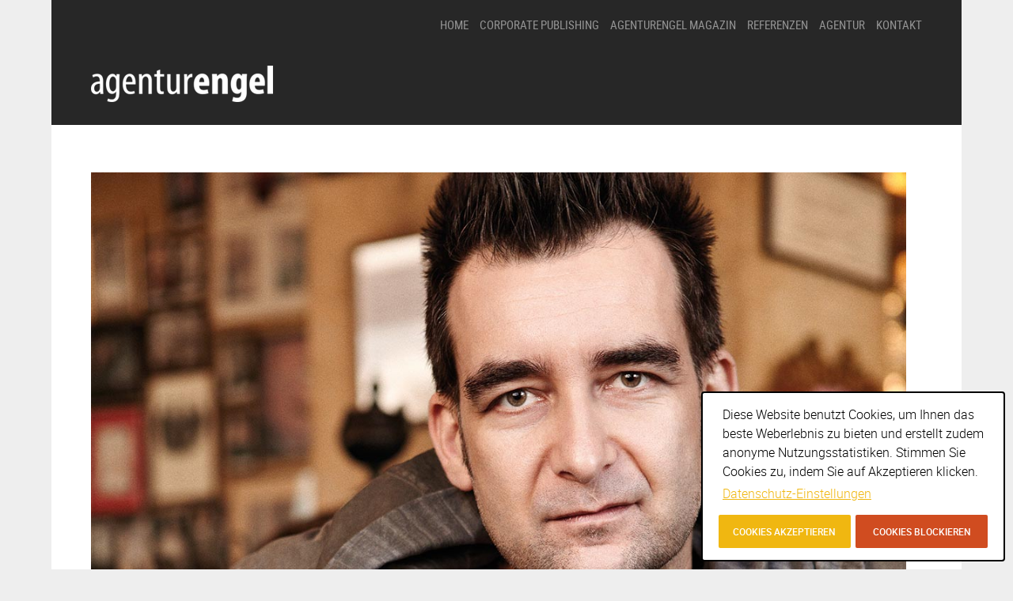

--- FILE ---
content_type: text/html; charset=UTF-8
request_url: https://www.agenturengel.eu/tag/titanic/
body_size: 82459
content:
<!DOCTYPE html>
<html lang="de-DE">
<head>
	
	<meta charset="UTF-8" />
<meta name="viewport" content="width=device-width, initial-scale=1, maximum-scale=1" />

	<link rel="profile" href="https://gmpg.org/xfn/11" />
	<link rel="shortcut icon" href="/favicon.ico" />
	<link rel="pingback" href="https://www.agenturengel.eu/xmlrpc.php" />
		<style>
		
@font-face {
    font-family: 'Roboto';
    src: url('https://www.agenturengel.eu/wp-content/themes/Msocial_child/fonts/roboto-black-webfont.woff2') format('woff2'),
         url('https://www.agenturengel.eu/wp-content/themes/Msocial_child/fonts/roboto-black-webfont.woff') format('woff');
    font-weight: 900;
    font-style: normal;

}




@font-face {
    font-family: 'Roboto';
    src: url('https://www.agenturengel.eu/wp-content/themes/Msocial_child/fonts/roboto-blackitalic-webfont.woff2') format('woff2'),
         url('https://www.agenturengel.eu/wp-content/themes/Msocial_child/fonts/roboto-blackitalic-webfont.woff') format('woff');
    font-weight: 900;
    font-style: italic;

}




@font-face {
    font-family: 'Roboto';
    src: url('https://www.agenturengel.eu/wp-content/themes/Msocial_child/fonts/roboto-bold-webfont.woff2') format('woff2'),
         url('https://www.agenturengel.eu/wp-content/themes/Msocial_child/fonts/roboto-bold-webfont.woff') format('woff');
    font-weight: 700;
    font-style: normal;

}




@font-face {
    font-family: 'Roboto';
    src: url('https://www.agenturengel.eu/wp-content/themes/Msocial_child/fonts/roboto-bolditalic-webfont.woff2') format('woff2'),
         url('https://www.agenturengel.eu/wp-content/themes/Msocial_child/fonts/roboto-bolditalic-webfont.woff') format('woff');
    font-weight: 700;
    font-style: italic;

}




@font-face {
    font-family: 'Roboto';
    src: url('https://www.agenturengel.eu/wp-content/themes/Msocial_child/fonts/roboto-italic-webfont.woff2') format('woff2'),
         url('https://www.agenturengel.eu/wp-content/themes/Msocial_child/fonts/roboto-italic-webfont.woff') format('woff');
    font-weight: 400;
    font-style: italic;

}




@font-face {
    font-family: 'Roboto';
    src: url('https://www.agenturengel.eu/wp-content/themes/Msocial_child/fonts/roboto-light-webfont.woff2') format('woff2'),
         url('https://www.agenturengel.eu/wp-content/themes/Msocial_child/fonts/roboto-light-webfont.woff') format('woff');
    font-weight: 300;
    font-style: normal;

}




@font-face {
    font-family: 'Roboto';
    src: url('https://www.agenturengel.eu/wp-content/themes/Msocial_child/fonts/roboto-lightitalic-webfont.woff2') format('woff2'),
         url('https://www.agenturengel.eu/wp-content/themes/Msocial_child/fonts/roboto-lightitalic-webfont.woff') format('woff');
    font-weight: 300;
    font-style: italic;

}




@font-face {
    font-family: 'Roboto';
    src: url('https://www.agenturengel.eu/wp-content/themes/Msocial_child/fonts/roboto-medium-webfont.woff2') format('woff2'),
         url('https://www.agenturengel.eu/wp-content/themes/Msocial_child/fonts/roboto-medium-webfont.woff') format('woff');
    font-weight: 500;
    font-style: normal;

}




@font-face {
    font-family: 'Roboto';
    src: url('https://www.agenturengel.eu/wp-content/themes/Msocial_child/fonts/roboto-mediumitalic-webfont.woff2') format('woff2'),
         url('https://www.agenturengel.eu/wp-content/themes/Msocial_child/fonts/roboto-mediumitalic-webfont.woff') format('woff');
    font-weight: 500;
    font-style: italic;

}




@font-face {
    font-family: 'Roboto';
    src: url('https://www.agenturengel.eu/wp-content/themes/Msocial_child/fonts/roboto-regular-webfont.woff2') format('woff2'),
         url('https://www.agenturengel.eu/wp-content/themes/Msocial_child/fonts/roboto-regular-webfont.woff') format('woff');
    font-weight: 400;
    font-style: normal;

}

@font-face {
    font-family: 'Roboto Condensed';
    src: url('https://www.agenturengel.eu/wp-content/themes/Msocial_child/fonts/robotocondensed-bold-webfont.woff2') format('woff2'),
         url('https://www.agenturengel.eu/wp-content/themes/Msocial_child/fonts/robotocondensed-bold-webfont.woff') format('woff');
    font-weight: 700;
    font-style: normal;

}




@font-face {
    font-family: 'Roboto Condensed';
    src: url('https://www.agenturengel.eu/wp-content/themes/Msocial_child/fonts/robotocondensed-bolditalic-webfont.woff2') format('woff2'),
         url('https://www.agenturengel.eu/wp-content/themes/Msocial_child/fonts/robotocondensed-bolditalic-webfont.woff') format('woff');
    font-weight: 700;
    font-style: italic;

}




@font-face {
    font-family: 'Roboto Condensed';
    src: url('https://www.agenturengel.eu/wp-content/themes/Msocial_child/fonts/robotocondensed-italic-webfont.woff2') format('woff2'),
         url('https://www.agenturengel.eu/wp-content/themes/Msocial_child/fonts/robotocondensed-italic-webfont.woff') format('woff');
    font-weight: 400;
    font-style: italic;

}




@font-face {
    font-family: 'Roboto Condensed';
    src: url('https://www.agenturengel.eu/wp-content/themes/Msocial_child/fonts/robotocondensed-light-webfont.woff2') format('woff2'),
         url('https://www.agenturengel.eu/wp-content/themes/Msocial_child/fonts/robotocondensed-light-webfont.woff') format('woff');
    font-weight: 300;
    font-style: normal;

}




@font-face {
    font-family: 'Roboto Condensed';
    src: url('https://www.agenturengel.eu/wp-content/themes/Msocial_child/fonts/robotocondensed-lightitalic-webfont.woff2') format('woff2'),
         url('https://www.agenturengel.eu/wp-content/themes/Msocial_child/fonts/robotocondensed-lightitalic-webfont.woff') format('woff');
    font-weight: 300;
    font-style: italic;

}




@font-face {
    font-family: 'Roboto Condensed';
    src: url('https://www.agenturengel.eu/wp-content/themes/Msocial_child/fonts/robotocondensed-regular-webfont.woff2') format('woff2'),
         url('https://www.agenturengel.eu/wp-content/themes/Msocial_child/fonts/robotocondensed-regular-webfont.woff') format('woff');
    font-weight: 400;
    font-style: normal;

}

body,
html, 
body button, 
body input, 
body select, 
body textarea,
#buddypress div.activity-meta a,
#buddypress a.button.remove {
	font-family: 'Roboto', sans-serif!important;
}
h1,h2,h3,h4,h5,h6,
.header-date a,
.gk-price-table dt,
.gk-price-table a,
.gk-nsp-link-header a,
#gk-user-area,
#gk-top .menu  > li,
a.textLogo,
#gk-footer,
.gk-author,
#gk-menu-overlay-wrap,
#buddypress .activity-header a:first-child,
#buddypress ul.item-list li div.item-title a,
#buddypress ul.item-list li h4,
.rtmedia-single-meta .username,
.tagcloud .tag-cloud a,
#buddypress th.title,
.gk-member-status > a:first-child,
button, .button, .readon, .button.inverse:active, .button.inverse:focus, .button.inverse:hover, input.button, span.button, button.button, div.button, .readmore a, input[type="submit"], input[type="button"] {
	font-family: 'Roboto Condensed', sans-serif;
}
	</style>
	<!--[if IE 9]>
	<link rel="stylesheet" href="https://www.agenturengel.eu/wp-content/themes/Msocial/css/ie9.css" />
	<![endif]-->
	<!--[if lt IE 9]>
	<link rel="stylesheet" href="https://www.agenturengel.eu/wp-content/themes/Msocial/css/ie8.css" />
	<![endif]-->

	
	<!--[if lt IE 9]>
<script src="https://www.agenturengel.eu/wp-content/themes/Msocial/js/html5shiv.js"></script>
<script src="https://www.agenturengel.eu/wp-content/themes/Msocial/js/respond.js"></script>
<![endif]-->

	
	
<style type="text/css">
	.gk-page { max-width: 1150px; }
	
	.onepage #gk-bottom1 .box > h3,
	.onepage #gk-bottom1 .box > div,
	.onepage #gk-bottom2 .box > h3,
	.onepage #gk-bottom2 .box > div {
		float: none!important;
		margin: 0 auto;
		max-width: 1150px;
	}
		#gk-mainbody-columns > section { width: 100%; }
		
	@media (min-width: 1031px) {
		#gk-mainmenu-collapse { height: auto!important; }
	}
	
		
				.frontpage .summary .readon {
				margin-bottom: 0!important;
			}
	</style>


	
		
		<script type="text/javascript">
		var thickboxL10n = {
			"next":"Next >",
			"prev":"< Prev",
			"image":"Image",
			"of":"of",
			"close":"Close",
			"noiframes":"This feature requires inline frames. You have iframes disabled or your browser does not support them.",
			"loadingAnimation":"https://www.agenturengel.eu/wp-includes/js/thickbox/loadingAnimation.gif",
			"closeImage":"https://www.agenturengel.eu/wp-includes/js/thickbox/tb-close.png"
		};
	</script>
	
			<script type="text/javascript">
		/* Google Analytics Opt-Out by WP-Buddy | https://wp-buddy.com/products/plugins/google-analytics-opt-out */
						var gaoop_property = 'G-MZ5J793N0B';
		var gaoop_disable_strs = ['ga-disable-' + gaoop_property];
				for (var index = 0; index < disableStrs.length; index++) {
			if (document.cookie.indexOf(disableStrs[index] + '=true') > -1) {
				window[disableStrs[index]] = true; // for Monster Insights
			}
		}

		function gaoop_analytics_optout() {
			for (var index = 0; index < disableStrs.length; index++) {
				document.cookie = disableStrs[index] + '=true; expires=Thu, 31 Dec 2099 23:59:59 UTC; SameSite=Strict; path=/';
				window[disableStrs[index]] = true; // for Monster Insights
			}
			alert('Vielen Dank. Wir haben ein Cookie gesetzt damit Google Analytics bei Deinem nächsten Besuch keine Daten mehr sammeln kann.');		}
			</script>
	<meta name='robots' content='index, follow, max-image-preview:large, max-snippet:-1, max-video-preview:-1' />
	<style>img:is([sizes="auto" i], [sizes^="auto," i]) { contain-intrinsic-size: 3000px 1500px }</style>
	<link rel="alternate" hreflang="de-de" href="https://www.agenturengel.eu/tag/titanic/" />

	<!-- This site is optimized with the Yoast SEO plugin v24.0 - https://yoast.com/wordpress/plugins/seo/ -->
	<title>Titanic Archive | agenturengel</title>
	<link rel="canonical" href="https://www.agenturengel.eu/tag/titanic/" />
	<meta property="og:locale" content="de_DE" />
	<meta property="og:type" content="article" />
	<meta property="og:title" content="Titanic Archive | agenturengel" />
	<meta property="og:url" content="https://www.agenturengel.eu/tag/titanic/" />
	<meta property="og:site_name" content="agenturengel" />
	<meta name="twitter:card" content="summary_large_image" />
	<script type="application/ld+json" class="yoast-schema-graph">{"@context":"https://schema.org","@graph":[{"@type":"CollectionPage","@id":"https://www.agenturengel.eu/tag/titanic/","url":"https://www.agenturengel.eu/tag/titanic/","name":"Titanic Archive | agenturengel","isPartOf":{"@id":"https://www.agenturengel.eu/#website"},"primaryImageOfPage":{"@id":"https://www.agenturengel.eu/tag/titanic/#primaryimage"},"image":{"@id":"https://www.agenturengel.eu/tag/titanic/#primaryimage"},"thumbnailUrl":"https://www.agenturengel.eu/wp-content/uploads/2015/07/Titelbild_Yves-Noir.jpg","breadcrumb":{"@id":"https://www.agenturengel.eu/tag/titanic/#breadcrumb"},"inLanguage":"de"},{"@type":"ImageObject","inLanguage":"de","@id":"https://www.agenturengel.eu/tag/titanic/#primaryimage","url":"https://www.agenturengel.eu/wp-content/uploads/2015/07/Titelbild_Yves-Noir.jpg","contentUrl":"https://www.agenturengel.eu/wp-content/uploads/2015/07/Titelbild_Yves-Noir.jpg","width":1150,"height":690,"caption":"Michael Stavarič, Preisträger des Adalbert-Von-Chamisso-Preises 2012. © Yves Noir"},{"@type":"BreadcrumbList","@id":"https://www.agenturengel.eu/tag/titanic/#breadcrumb","itemListElement":[{"@type":"ListItem","position":1,"name":"Home","item":"https://www.agenturengel.eu/"},{"@type":"ListItem","position":2,"name":"Titanic"}]},{"@type":"WebSite","@id":"https://www.agenturengel.eu/#website","url":"https://www.agenturengel.eu/","name":"agenturengel","description":"","publisher":{"@id":"https://www.agenturengel.eu/#organization"},"potentialAction":[{"@type":"SearchAction","target":{"@type":"EntryPoint","urlTemplate":"https://www.agenturengel.eu/?s={search_term_string}"},"query-input":{"@type":"PropertyValueSpecification","valueRequired":true,"valueName":"search_term_string"}}],"inLanguage":"de"},{"@type":"Organization","@id":"https://www.agenturengel.eu/#organization","name":"agenturengel","url":"https://www.agenturengel.eu/","logo":{"@type":"ImageObject","inLanguage":"de","@id":"https://www.agenturengel.eu/#/schema/logo/image/","url":"https://www.agenturengel.eu/wp-content/uploads/2016/03/Logo-agenturengel.jpg","contentUrl":"https://www.agenturengel.eu/wp-content/uploads/2016/03/Logo-agenturengel.jpg","width":652,"height":167,"caption":"agenturengel"},"image":{"@id":"https://www.agenturengel.eu/#/schema/logo/image/"},"sameAs":["https://de-de.facebook.com/agenturengel.eu"]}]}</script>
	<!-- / Yoast SEO plugin. -->


<link rel='dns-prefetch' href='//netdna.bootstrapcdn.com' />
<link rel="alternate" type="application/rss+xml" title="agenturengel &raquo; Feed" href="https://www.agenturengel.eu/feed/" />
<link rel="alternate" type="application/rss+xml" title="agenturengel &raquo; Kommentar-Feed" href="https://www.agenturengel.eu/comments/feed/" />
<link rel="alternate" type="application/rss+xml" title="agenturengel &raquo; Titanic Schlagwort-Feed" href="https://www.agenturengel.eu/tag/titanic/feed/" />
<script type="text/javascript">
/* <![CDATA[ */
window._wpemojiSettings = {"baseUrl":"https:\/\/s.w.org\/images\/core\/emoji\/16.0.1\/72x72\/","ext":".png","svgUrl":"https:\/\/s.w.org\/images\/core\/emoji\/16.0.1\/svg\/","svgExt":".svg","source":{"concatemoji":"https:\/\/www.agenturengel.eu\/wp-includes\/js\/wp-emoji-release.min.js?ver=6.8.3"}};
/*! This file is auto-generated */
!function(s,n){var o,i,e;function c(e){try{var t={supportTests:e,timestamp:(new Date).valueOf()};sessionStorage.setItem(o,JSON.stringify(t))}catch(e){}}function p(e,t,n){e.clearRect(0,0,e.canvas.width,e.canvas.height),e.fillText(t,0,0);var t=new Uint32Array(e.getImageData(0,0,e.canvas.width,e.canvas.height).data),a=(e.clearRect(0,0,e.canvas.width,e.canvas.height),e.fillText(n,0,0),new Uint32Array(e.getImageData(0,0,e.canvas.width,e.canvas.height).data));return t.every(function(e,t){return e===a[t]})}function u(e,t){e.clearRect(0,0,e.canvas.width,e.canvas.height),e.fillText(t,0,0);for(var n=e.getImageData(16,16,1,1),a=0;a<n.data.length;a++)if(0!==n.data[a])return!1;return!0}function f(e,t,n,a){switch(t){case"flag":return n(e,"\ud83c\udff3\ufe0f\u200d\u26a7\ufe0f","\ud83c\udff3\ufe0f\u200b\u26a7\ufe0f")?!1:!n(e,"\ud83c\udde8\ud83c\uddf6","\ud83c\udde8\u200b\ud83c\uddf6")&&!n(e,"\ud83c\udff4\udb40\udc67\udb40\udc62\udb40\udc65\udb40\udc6e\udb40\udc67\udb40\udc7f","\ud83c\udff4\u200b\udb40\udc67\u200b\udb40\udc62\u200b\udb40\udc65\u200b\udb40\udc6e\u200b\udb40\udc67\u200b\udb40\udc7f");case"emoji":return!a(e,"\ud83e\udedf")}return!1}function g(e,t,n,a){var r="undefined"!=typeof WorkerGlobalScope&&self instanceof WorkerGlobalScope?new OffscreenCanvas(300,150):s.createElement("canvas"),o=r.getContext("2d",{willReadFrequently:!0}),i=(o.textBaseline="top",o.font="600 32px Arial",{});return e.forEach(function(e){i[e]=t(o,e,n,a)}),i}function t(e){var t=s.createElement("script");t.src=e,t.defer=!0,s.head.appendChild(t)}"undefined"!=typeof Promise&&(o="wpEmojiSettingsSupports",i=["flag","emoji"],n.supports={everything:!0,everythingExceptFlag:!0},e=new Promise(function(e){s.addEventListener("DOMContentLoaded",e,{once:!0})}),new Promise(function(t){var n=function(){try{var e=JSON.parse(sessionStorage.getItem(o));if("object"==typeof e&&"number"==typeof e.timestamp&&(new Date).valueOf()<e.timestamp+604800&&"object"==typeof e.supportTests)return e.supportTests}catch(e){}return null}();if(!n){if("undefined"!=typeof Worker&&"undefined"!=typeof OffscreenCanvas&&"undefined"!=typeof URL&&URL.createObjectURL&&"undefined"!=typeof Blob)try{var e="postMessage("+g.toString()+"("+[JSON.stringify(i),f.toString(),p.toString(),u.toString()].join(",")+"));",a=new Blob([e],{type:"text/javascript"}),r=new Worker(URL.createObjectURL(a),{name:"wpTestEmojiSupports"});return void(r.onmessage=function(e){c(n=e.data),r.terminate(),t(n)})}catch(e){}c(n=g(i,f,p,u))}t(n)}).then(function(e){for(var t in e)n.supports[t]=e[t],n.supports.everything=n.supports.everything&&n.supports[t],"flag"!==t&&(n.supports.everythingExceptFlag=n.supports.everythingExceptFlag&&n.supports[t]);n.supports.everythingExceptFlag=n.supports.everythingExceptFlag&&!n.supports.flag,n.DOMReady=!1,n.readyCallback=function(){n.DOMReady=!0}}).then(function(){return e}).then(function(){var e;n.supports.everything||(n.readyCallback(),(e=n.source||{}).concatemoji?t(e.concatemoji):e.wpemoji&&e.twemoji&&(t(e.twemoji),t(e.wpemoji)))}))}((window,document),window._wpemojiSettings);
/* ]]> */
</script>
<link rel='stylesheet' id='gavern-normalize-css' href='https://www.agenturengel.eu/wp-content/themes/Msocial/css/normalize.css?ver=6.8.3' type='text/css' media='all' />
<link rel='stylesheet' id='gavern-font-awesome-css' href='//netdna.bootstrapcdn.com/font-awesome/3.2.1/css/font-awesome.css?ver=3.2.1' type='text/css' media='all' />
<link rel='stylesheet' id='gavern-template-css' href='https://www.agenturengel.eu/wp-content/themes/Msocial/css/template.css?ver=6.8.3' type='text/css' media='all' />
<link rel='stylesheet' id='gavern-wp-css' href='https://www.agenturengel.eu/wp-content/themes/Msocial/css/wp.css?ver=6.8.3' type='text/css' media='all' />
<link rel='stylesheet' id='gavern-stuff-css' href='https://www.agenturengel.eu/wp-content/themes/Msocial/css/stuff.css?ver=6.8.3' type='text/css' media='all' />
<link rel='stylesheet' id='gavern-wpextensions-css' href='https://www.agenturengel.eu/wp-content/themes/Msocial/css/wp.extensions.css?ver=6.8.3' type='text/css' media='all' />
<link rel='stylesheet' id='gavern-extensions-css' href='https://www.agenturengel.eu/wp-content/themes/Msocial/css/extensions.css?ver=6.8.3' type='text/css' media='all' />
<link rel='stylesheet' id='gavern-shortcodes-typography-css' href='https://www.agenturengel.eu/wp-content/themes/Msocial/css/shortcodes.typography.css?ver=6.8.3' type='text/css' media='all' />
<link rel='stylesheet' id='gavern-shortcodes-elements-css' href='https://www.agenturengel.eu/wp-content/themes/Msocial/css/shortcodes.elements.css?ver=6.8.3' type='text/css' media='all' />
<link rel='stylesheet' id='gavern-shortcodes-template-css' href='https://www.agenturengel.eu/wp-content/themes/Msocial/css/shortcodes.template.css?ver=6.8.3' type='text/css' media='all' />
<link rel='stylesheet' id='gavern-desktop-small-css' href='https://www.agenturengel.eu/wp-content/themes/Msocial/css/desktop.small.css?ver=6.8.3' type='text/css' media='(max-width: 1150px)' />
<link rel='stylesheet' id='gavern-tablet-css' href='https://www.agenturengel.eu/wp-content/themes/Msocial/css/tablet.css?ver=6.8.3' type='text/css' media='(max-width: 1030px)' />
<link rel='stylesheet' id='gavern-tablet-small-css' href='https://www.agenturengel.eu/wp-content/themes/Msocial/css/tablet.small.css?ver=6.8.3' type='text/css' media='(max-width: 820px)' />
<link rel='stylesheet' id='gavern-mobile-css' href='https://www.agenturengel.eu/wp-content/themes/Msocial/css/mobile.css?ver=6.8.3' type='text/css' media='(max-width: 580px)' />
<link rel='stylesheet' id='gavern-style-css' href='https://www.agenturengel.eu/wp-content/themes/Msocial/css/style4.css?ver=6.8.3' type='text/css' media='all' />
<link rel='stylesheet' id='gavern-override-css' href='https://www.agenturengel.eu/wp-content/themes/Msocial_child/css/override.css?ver=6.8.3' type='text/css' media='all' />
<link rel='stylesheet' id='gavern-thickbox-css' href='https://www.agenturengel.eu/wp-includes/js/thickbox/thickbox.css?ver=6.8.3' type='text/css' media='all' />
<style id='wp-emoji-styles-inline-css' type='text/css'>

	img.wp-smiley, img.emoji {
		display: inline !important;
		border: none !important;
		box-shadow: none !important;
		height: 1em !important;
		width: 1em !important;
		margin: 0 0.07em !important;
		vertical-align: -0.1em !important;
		background: none !important;
		padding: 0 !important;
	}
</style>
<link rel='stylesheet' id='wp-block-library-css' href='https://www.agenturengel.eu/wp-includes/css/dist/block-library/style.min.css?ver=6.8.3' type='text/css' media='all' />
<style id='classic-theme-styles-inline-css' type='text/css'>
/*! This file is auto-generated */
.wp-block-button__link{color:#fff;background-color:#32373c;border-radius:9999px;box-shadow:none;text-decoration:none;padding:calc(.667em + 2px) calc(1.333em + 2px);font-size:1.125em}.wp-block-file__button{background:#32373c;color:#fff;text-decoration:none}
</style>
<style id='global-styles-inline-css' type='text/css'>
:root{--wp--preset--aspect-ratio--square: 1;--wp--preset--aspect-ratio--4-3: 4/3;--wp--preset--aspect-ratio--3-4: 3/4;--wp--preset--aspect-ratio--3-2: 3/2;--wp--preset--aspect-ratio--2-3: 2/3;--wp--preset--aspect-ratio--16-9: 16/9;--wp--preset--aspect-ratio--9-16: 9/16;--wp--preset--color--black: #000000;--wp--preset--color--cyan-bluish-gray: #abb8c3;--wp--preset--color--white: #ffffff;--wp--preset--color--pale-pink: #f78da7;--wp--preset--color--vivid-red: #cf2e2e;--wp--preset--color--luminous-vivid-orange: #ff6900;--wp--preset--color--luminous-vivid-amber: #fcb900;--wp--preset--color--light-green-cyan: #7bdcb5;--wp--preset--color--vivid-green-cyan: #00d084;--wp--preset--color--pale-cyan-blue: #8ed1fc;--wp--preset--color--vivid-cyan-blue: #0693e3;--wp--preset--color--vivid-purple: #9b51e0;--wp--preset--gradient--vivid-cyan-blue-to-vivid-purple: linear-gradient(135deg,rgba(6,147,227,1) 0%,rgb(155,81,224) 100%);--wp--preset--gradient--light-green-cyan-to-vivid-green-cyan: linear-gradient(135deg,rgb(122,220,180) 0%,rgb(0,208,130) 100%);--wp--preset--gradient--luminous-vivid-amber-to-luminous-vivid-orange: linear-gradient(135deg,rgba(252,185,0,1) 0%,rgba(255,105,0,1) 100%);--wp--preset--gradient--luminous-vivid-orange-to-vivid-red: linear-gradient(135deg,rgba(255,105,0,1) 0%,rgb(207,46,46) 100%);--wp--preset--gradient--very-light-gray-to-cyan-bluish-gray: linear-gradient(135deg,rgb(238,238,238) 0%,rgb(169,184,195) 100%);--wp--preset--gradient--cool-to-warm-spectrum: linear-gradient(135deg,rgb(74,234,220) 0%,rgb(151,120,209) 20%,rgb(207,42,186) 40%,rgb(238,44,130) 60%,rgb(251,105,98) 80%,rgb(254,248,76) 100%);--wp--preset--gradient--blush-light-purple: linear-gradient(135deg,rgb(255,206,236) 0%,rgb(152,150,240) 100%);--wp--preset--gradient--blush-bordeaux: linear-gradient(135deg,rgb(254,205,165) 0%,rgb(254,45,45) 50%,rgb(107,0,62) 100%);--wp--preset--gradient--luminous-dusk: linear-gradient(135deg,rgb(255,203,112) 0%,rgb(199,81,192) 50%,rgb(65,88,208) 100%);--wp--preset--gradient--pale-ocean: linear-gradient(135deg,rgb(255,245,203) 0%,rgb(182,227,212) 50%,rgb(51,167,181) 100%);--wp--preset--gradient--electric-grass: linear-gradient(135deg,rgb(202,248,128) 0%,rgb(113,206,126) 100%);--wp--preset--gradient--midnight: linear-gradient(135deg,rgb(2,3,129) 0%,rgb(40,116,252) 100%);--wp--preset--font-size--small: 13px;--wp--preset--font-size--medium: 20px;--wp--preset--font-size--large: 36px;--wp--preset--font-size--x-large: 42px;--wp--preset--spacing--20: 0.44rem;--wp--preset--spacing--30: 0.67rem;--wp--preset--spacing--40: 1rem;--wp--preset--spacing--50: 1.5rem;--wp--preset--spacing--60: 2.25rem;--wp--preset--spacing--70: 3.38rem;--wp--preset--spacing--80: 5.06rem;--wp--preset--shadow--natural: 6px 6px 9px rgba(0, 0, 0, 0.2);--wp--preset--shadow--deep: 12px 12px 50px rgba(0, 0, 0, 0.4);--wp--preset--shadow--sharp: 6px 6px 0px rgba(0, 0, 0, 0.2);--wp--preset--shadow--outlined: 6px 6px 0px -3px rgba(255, 255, 255, 1), 6px 6px rgba(0, 0, 0, 1);--wp--preset--shadow--crisp: 6px 6px 0px rgba(0, 0, 0, 1);}:where(.is-layout-flex){gap: 0.5em;}:where(.is-layout-grid){gap: 0.5em;}body .is-layout-flex{display: flex;}.is-layout-flex{flex-wrap: wrap;align-items: center;}.is-layout-flex > :is(*, div){margin: 0;}body .is-layout-grid{display: grid;}.is-layout-grid > :is(*, div){margin: 0;}:where(.wp-block-columns.is-layout-flex){gap: 2em;}:where(.wp-block-columns.is-layout-grid){gap: 2em;}:where(.wp-block-post-template.is-layout-flex){gap: 1.25em;}:where(.wp-block-post-template.is-layout-grid){gap: 1.25em;}.has-black-color{color: var(--wp--preset--color--black) !important;}.has-cyan-bluish-gray-color{color: var(--wp--preset--color--cyan-bluish-gray) !important;}.has-white-color{color: var(--wp--preset--color--white) !important;}.has-pale-pink-color{color: var(--wp--preset--color--pale-pink) !important;}.has-vivid-red-color{color: var(--wp--preset--color--vivid-red) !important;}.has-luminous-vivid-orange-color{color: var(--wp--preset--color--luminous-vivid-orange) !important;}.has-luminous-vivid-amber-color{color: var(--wp--preset--color--luminous-vivid-amber) !important;}.has-light-green-cyan-color{color: var(--wp--preset--color--light-green-cyan) !important;}.has-vivid-green-cyan-color{color: var(--wp--preset--color--vivid-green-cyan) !important;}.has-pale-cyan-blue-color{color: var(--wp--preset--color--pale-cyan-blue) !important;}.has-vivid-cyan-blue-color{color: var(--wp--preset--color--vivid-cyan-blue) !important;}.has-vivid-purple-color{color: var(--wp--preset--color--vivid-purple) !important;}.has-black-background-color{background-color: var(--wp--preset--color--black) !important;}.has-cyan-bluish-gray-background-color{background-color: var(--wp--preset--color--cyan-bluish-gray) !important;}.has-white-background-color{background-color: var(--wp--preset--color--white) !important;}.has-pale-pink-background-color{background-color: var(--wp--preset--color--pale-pink) !important;}.has-vivid-red-background-color{background-color: var(--wp--preset--color--vivid-red) !important;}.has-luminous-vivid-orange-background-color{background-color: var(--wp--preset--color--luminous-vivid-orange) !important;}.has-luminous-vivid-amber-background-color{background-color: var(--wp--preset--color--luminous-vivid-amber) !important;}.has-light-green-cyan-background-color{background-color: var(--wp--preset--color--light-green-cyan) !important;}.has-vivid-green-cyan-background-color{background-color: var(--wp--preset--color--vivid-green-cyan) !important;}.has-pale-cyan-blue-background-color{background-color: var(--wp--preset--color--pale-cyan-blue) !important;}.has-vivid-cyan-blue-background-color{background-color: var(--wp--preset--color--vivid-cyan-blue) !important;}.has-vivid-purple-background-color{background-color: var(--wp--preset--color--vivid-purple) !important;}.has-black-border-color{border-color: var(--wp--preset--color--black) !important;}.has-cyan-bluish-gray-border-color{border-color: var(--wp--preset--color--cyan-bluish-gray) !important;}.has-white-border-color{border-color: var(--wp--preset--color--white) !important;}.has-pale-pink-border-color{border-color: var(--wp--preset--color--pale-pink) !important;}.has-vivid-red-border-color{border-color: var(--wp--preset--color--vivid-red) !important;}.has-luminous-vivid-orange-border-color{border-color: var(--wp--preset--color--luminous-vivid-orange) !important;}.has-luminous-vivid-amber-border-color{border-color: var(--wp--preset--color--luminous-vivid-amber) !important;}.has-light-green-cyan-border-color{border-color: var(--wp--preset--color--light-green-cyan) !important;}.has-vivid-green-cyan-border-color{border-color: var(--wp--preset--color--vivid-green-cyan) !important;}.has-pale-cyan-blue-border-color{border-color: var(--wp--preset--color--pale-cyan-blue) !important;}.has-vivid-cyan-blue-border-color{border-color: var(--wp--preset--color--vivid-cyan-blue) !important;}.has-vivid-purple-border-color{border-color: var(--wp--preset--color--vivid-purple) !important;}.has-vivid-cyan-blue-to-vivid-purple-gradient-background{background: var(--wp--preset--gradient--vivid-cyan-blue-to-vivid-purple) !important;}.has-light-green-cyan-to-vivid-green-cyan-gradient-background{background: var(--wp--preset--gradient--light-green-cyan-to-vivid-green-cyan) !important;}.has-luminous-vivid-amber-to-luminous-vivid-orange-gradient-background{background: var(--wp--preset--gradient--luminous-vivid-amber-to-luminous-vivid-orange) !important;}.has-luminous-vivid-orange-to-vivid-red-gradient-background{background: var(--wp--preset--gradient--luminous-vivid-orange-to-vivid-red) !important;}.has-very-light-gray-to-cyan-bluish-gray-gradient-background{background: var(--wp--preset--gradient--very-light-gray-to-cyan-bluish-gray) !important;}.has-cool-to-warm-spectrum-gradient-background{background: var(--wp--preset--gradient--cool-to-warm-spectrum) !important;}.has-blush-light-purple-gradient-background{background: var(--wp--preset--gradient--blush-light-purple) !important;}.has-blush-bordeaux-gradient-background{background: var(--wp--preset--gradient--blush-bordeaux) !important;}.has-luminous-dusk-gradient-background{background: var(--wp--preset--gradient--luminous-dusk) !important;}.has-pale-ocean-gradient-background{background: var(--wp--preset--gradient--pale-ocean) !important;}.has-electric-grass-gradient-background{background: var(--wp--preset--gradient--electric-grass) !important;}.has-midnight-gradient-background{background: var(--wp--preset--gradient--midnight) !important;}.has-small-font-size{font-size: var(--wp--preset--font-size--small) !important;}.has-medium-font-size{font-size: var(--wp--preset--font-size--medium) !important;}.has-large-font-size{font-size: var(--wp--preset--font-size--large) !important;}.has-x-large-font-size{font-size: var(--wp--preset--font-size--x-large) !important;}
:where(.wp-block-post-template.is-layout-flex){gap: 1.25em;}:where(.wp-block-post-template.is-layout-grid){gap: 1.25em;}
:where(.wp-block-columns.is-layout-flex){gap: 2em;}:where(.wp-block-columns.is-layout-grid){gap: 2em;}
:root :where(.wp-block-pullquote){font-size: 1.5em;line-height: 1.6;}
</style>
<link rel='stylesheet' id='contact-form-7-css' href='https://www.agenturengel.eu/wp-content/plugins/contact-form-7/includes/css/styles.css?ver=5.7.7' type='text/css' media='all' />
<style id='contact-form-7-inline-css' type='text/css'>
.wpcf7 .wpcf7-recaptcha iframe {margin-bottom: 0;}.wpcf7 .wpcf7-recaptcha[data-align="center"] > div {margin: 0 auto;}.wpcf7 .wpcf7-recaptcha[data-align="right"] > div {margin: 0 0 0 auto;}
</style>
<link rel='stylesheet' id='fvp-frontend-css' href='https://www.agenturengel.eu/wp-content/plugins/featured-video-plus/styles/frontend.css?ver=2.3.3' type='text/css' media='all' />
<link rel='stylesheet' id='portfolio-all-css-css' href='https://www.agenturengel.eu/wp-content/plugins/portfolio-gallery/style/portfolio-all.css?ver=6.8.3' type='text/css' media='all' />
<link rel='stylesheet' id='style2-os-css-css' href='https://www.agenturengel.eu/wp-content/plugins/portfolio-gallery/style/style2-os.css?ver=6.8.3' type='text/css' media='all' />
<link rel='stylesheet' id='lightbox-css-css' href='https://www.agenturengel.eu/wp-content/plugins/portfolio-gallery/style/lightbox.css?ver=6.8.3' type='text/css' media='all' />
<link rel='stylesheet' id='ttml-css' href='https://www.agenturengel.eu/wp-content/plugins/responsive-testimonials/css/ttml_custom_style.min.css?ver=6.8.3' type='text/css' media='all' />
<link rel='stylesheet' id='layouts-grid-css' href='https://www.agenturengel.eu/wp-content/plugins/widgets-in-columns/css/library.css?ver=6.8.3' type='text/css' media='all' />
<link rel='stylesheet' id='wpmt-css-frontend-css' href='https://www.agenturengel.eu/wp-content/plugins/wp-mailto-links/core/includes/assets/css/style.css?ver=231002-120637' type='text/css' media='all' />
<link rel='stylesheet' id='wpml-legacy-horizontal-list-0-css' href='//www.agenturengel.eu/wp-content/plugins/sitepress-multilingual-cms/templates/language-switchers/legacy-list-horizontal/style.css?ver=1' type='text/css' media='all' />
<style id='wpml-legacy-horizontal-list-0-inline-css' type='text/css'>
.wpml-ls-statics-shortcode_actions{background-color:#ffffff;}.wpml-ls-statics-shortcode_actions, .wpml-ls-statics-shortcode_actions .wpml-ls-sub-menu, .wpml-ls-statics-shortcode_actions a {border-color:#cdcdcd;}.wpml-ls-statics-shortcode_actions a {color:#444444;background-color:#ffffff;}.wpml-ls-statics-shortcode_actions a:hover,.wpml-ls-statics-shortcode_actions a:focus {color:#000000;background-color:#eeeeee;}.wpml-ls-statics-shortcode_actions .wpml-ls-current-language>a {color:#444444;background-color:#ffffff;}.wpml-ls-statics-shortcode_actions .wpml-ls-current-language:hover>a, .wpml-ls-statics-shortcode_actions .wpml-ls-current-language>a:focus {color:#000000;background-color:#eeeeee;}
</style>
<link rel='stylesheet' id='cms-navigation-style-base-css' href='https://www.agenturengel.eu/wp-content/plugins/wpml-cms-nav/res/css/cms-navigation-base.css?ver=1.5.0' type='text/css' media='screen' />
<link rel='stylesheet' id='cms-navigation-style-css' href='https://www.agenturengel.eu/wp-content/plugins/wpml-cms-nav/res/css/cms-navigation.css?ver=1.5.0' type='text/css' media='screen' />
<link rel='stylesheet' id='gk-grid-css' href='https://www.agenturengel.eu/wp-content/plugins/gk-grid/gk-grid.css?ver=6.8.3' type='text/css' media='all' />
<style id='gk-grid-inline-css' type='text/css'>
#gk-grid-gk_grid-2 .gk-grid-element { border: none!important; }
.gk-grid .gk-img-desktop { display: block; } .gk-grid .gk-img-tablet, .gk-grid .gk-img-mobile { display: none; } 
#gk-grid-gk_grid-2 .gk-grid-element.gk-grid--1 { height: 25%; width: 16.666666666667%; left: 0%; top: 0%; }
#gk-grid-gk_grid-2 .gk-grid-element.gk-grid--2 { height: 25%; width: 16.666666666667%; left: 16.666666666667%; top: 0%; }
#gk-grid-gk_grid-2 .gk-grid-element.gk-grid--3 { height: 25%; width: 33.333333333333%; left: 33.333333333333%; top: 0%; }
#gk-grid-gk_grid-2 .gk-grid-element.gk-grid--4 { height: 50%; width: 33.333333333333%; left: 66.666666666667%; top: 0%; }
#gk-grid-gk_grid-2 .gk-grid-element.gk-grid--5 { height: 25%; width: 16.666666666667%; left: 0%; top: 25%; }
#gk-grid-gk_grid-2 .gk-grid-element.gk-grid--12 { height: 50%; width: 33.333333333333%; left: 16.666666666667%; top: 25%; }
#gk-grid-gk_grid-2 .gk-grid-element.gk-grid--11 { height: 25%; width: 16.666666666667%; left: 50%; top: 25%; }
#gk-grid-gk_grid-2 .gk-grid-element.gk-grid--6 { height: 50%; width: 16.666666666667%; left: 0%; top: 50%; }
#gk-grid-gk_grid-2 .gk-grid-element.gk-grid--7 { height: 25%; width: 16.666666666667%; left: 50%; top: 50%; }
#gk-grid-gk_grid-2 .gk-grid-element.gk-grid--8 { height: 25%; width: 33.333333333333%; left: 66.666666666667%; top: 50%; }
#gk-grid-gk_grid-2 .gk-grid-element.gk-grid--9 { height: 25%; width: 16.666666666667%; left: 16.666666666667%; top: 75%; }
#gk-grid-gk_grid-2 .gk-grid-element.gk-grid--10 { height: 25%; width: 33.333333333333%; left: 33.333333333333%; top: 75%; }
#gk-grid-gk_grid-2 .gk-grid-element.gk-grid--14 { height: 25%; width: 16.666666666667%; left: 66.666666666667%; top: 75%; }
#gk-grid-gk_grid-2 .gk-grid-element.gk-grid--13 { height: 25%; width: 16.666666666667%; left: 83.333333333333%; top: 75%; }
@media (max-width: 840px) { 
.gk-grid .gk-img-tablet { display: block; } .gk-grid .gk-img-desktop, .gk-grid .gk-img-mobile { display: none; } 
#gk-grid-gk_grid-2 .gk-grid-element.gk-grid--1 { height: 20%; width: 25%; left: 0%; top: 0%; }
#gk-grid-gk_grid-2 .gk-grid-element.gk-grid--2 { height: 20%; width: 25%; left: 25%; top: 0%; }
#gk-grid-gk_grid-2 .gk-grid-element.gk-grid--3 { height: 20%; width: 25%; left: 50%; top: 0%; }
#gk-grid-gk_grid-2 .gk-grid-element.gk-grid--4 { height: 40%; width: 50%; left: 0%; top: 20%; }
#gk-grid-gk_grid-2 .gk-grid-element.gk-grid--5 { height: 20%; width: 25%; left: 75%; top: 0%; }
#gk-grid-gk_grid-2 .gk-grid-element.gk-grid--12 { height: 40%; width: 50%; left: 50%; top: 20%; }
#gk-grid-gk_grid-2 .gk-grid-element.gk-grid--11 { height: 20%; width: 25%; left: 0%; top: 60%; }
#gk-grid-gk_grid-2 .gk-grid-element.gk-grid--6 { height: 20%; width: 25%; left: 25%; top: 60%; }
#gk-grid-gk_grid-2 .gk-grid-element.gk-grid--7 { height: 20%; width: 25%; left: 50%; top: 60%; }
#gk-grid-gk_grid-2 .gk-grid-element.gk-grid--8 { height: 20%; width: 25%; left: 75%; top: 60%; }
#gk-grid-gk_grid-2 .gk-grid-element.gk-grid--9 { height: 20%; width: 25%; left: 0%; top: 80%; }
#gk-grid-gk_grid-2 .gk-grid-element.gk-grid--10 { height: 20%; width: 25%; left: 25%; top: 80%; }
#gk-grid-gk_grid-2 .gk-grid-element.gk-grid--14 { height: 20%; width: 25%; left: 50%; top: 80%; }
#gk-grid-gk_grid-2 .gk-grid-element.gk-grid--13 { height: 20%; width: 25%; left: 75%; top: 80%; }
} 
@media (max-width: 600px) { 
.gk-grid .gk-img-mobile { display: block; } .gk-grid .gk-img-desktop, .gk-grid .gk-img-tablet { display: none; } 
#gk-grid-gk_grid-2 .gk-grid-element.gk-grid--1 { height: 14.285714285714%; width: 50%; left: 0%; top: 0%; }
#gk-grid-gk_grid-2 .gk-grid-element.gk-grid--2 { height: 14.285714285714%; width: 50%; left: 50%; top: 0%; }
#gk-grid-gk_grid-2 .gk-grid-element.gk-grid--3 { height: 14.285714285714%; width: 50%; left: 0%; top: 14.285714285714%; }
#gk-grid-gk_grid-2 .gk-grid-element.gk-grid--4 { height: 14.285714285714%; width: 50%; left: 50%; top: 14.285714285714%; }
#gk-grid-gk_grid-2 .gk-grid-element.gk-grid--5 { height: 14.285714285714%; width: 50%; left: 0%; top: 28.571428571429%; }
#gk-grid-gk_grid-2 .gk-grid-element.gk-grid--12 { height: 14.285714285714%; width: 50%; left: 50%; top: 28.571428571429%; }
#gk-grid-gk_grid-2 .gk-grid-element.gk-grid--11 { height: 14.285714285714%; width: 50%; left: 0%; top: 42.857142857143%; }
#gk-grid-gk_grid-2 .gk-grid-element.gk-grid--6 { height: 14.285714285714%; width: 50%; left: 50%; top: 42.857142857143%; }
#gk-grid-gk_grid-2 .gk-grid-element.gk-grid--7 { height: 14.285714285714%; width: 50%; left: 0%; top: 57.142857142857%; }
#gk-grid-gk_grid-2 .gk-grid-element.gk-grid--8 { height: 14.285714285714%; width: 50%; left: 50%; top: 57.142857142857%; }
#gk-grid-gk_grid-2 .gk-grid-element.gk-grid--9 { height: 14.285714285714%; width: 50%; left: 0%; top: 71.428571428571%; }
#gk-grid-gk_grid-2 .gk-grid-element.gk-grid--10 { height: 14.285714285714%; width: 50%; left: 50%; top: 71.428571428571%; }
#gk-grid-gk_grid-2 .gk-grid-element.gk-grid--14 { height: 14.285714285714%; width: 50%; left: 0%; top: 85.714285714286%; }
#gk-grid-gk_grid-2 .gk-grid-element.gk-grid--13 { height: 14.285714285714%; width: 50%; left: 50%; top: 85.714285714286%; }
} 
#gk-grid-gk_grid-3 .gk-grid-element { border: none!important; }
.gk-grid .gk-img-desktop { display: block; } .gk-grid .gk-img-tablet, .gk-grid .gk-img-mobile { display: none; } 
#gk-grid-gk_grid-3 .gk-grid-element.gk-grid--1 { height: 25%; width: 16.666666666667%; left: 0%; top: 0%; }
#gk-grid-gk_grid-3 .gk-grid-element.gk-grid--2 { height: 25%; width: 16.666666666667%; left: 16.666666666667%; top: 0%; }
#gk-grid-gk_grid-3 .gk-grid-element.gk-grid--3 { height: 25%; width: 33.333333333333%; left: 33.333333333333%; top: 0%; }
#gk-grid-gk_grid-3 .gk-grid-element.gk-grid--4 { height: 25%; width: 16.666666666667%; left: 66.666666666667%; top: 0%; }
#gk-grid-gk_grid-3 .gk-grid-element.gk-grid--5 { height: 25%; width: 16.666666666667%; left: 83.333333333333%; top: 0%; }
#gk-grid-gk_grid-3 .gk-grid-element.gk-grid--6 { height: 50%; width: 33.333333333333%; left: 0%; top: 25%; }
#gk-grid-gk_grid-3 .gk-grid-element.gk-grid--7 { height: 25%; width: 33.333333333333%; left: 33.333333333333%; top: 25%; }
#gk-grid-gk_grid-3 .gk-grid-element.gk-grid--8 { height: 50%; width: 33.333333333333%; left: 66.666666666667%; top: 25%; }
#gk-grid-gk_grid-3 .gk-grid-element.gk-grid--9 { height: 25%; width: 16.666666666667%; left: 33.333333333333%; top: 50%; }
#gk-grid-gk_grid-3 .gk-grid-element.gk-grid--10 { height: 25%; width: 16.666666666667%; left: 50%; top: 50%; }
#gk-grid-gk_grid-3 .gk-grid-element.gk-grid--11 { height: 25%; width: 33.333333333333%; left: 0%; top: 75%; }
#gk-grid-gk_grid-3 .gk-grid-element.gk-grid--12 { height: 25%; width: 33.333333333333%; left: 33.333333333333%; top: 75%; }
#gk-grid-gk_grid-3 .gk-grid-element.gk-grid--13 { height: 25%; width: 16.666666666667%; left: 66.666666666667%; top: 75%; }
#gk-grid-gk_grid-3 .gk-grid-element.gk-grid--14 { height: 25%; width: 16.666666666667%; left: 83.333333333333%; top: 75%; }
@media (max-width: 840px) { 
.gk-grid .gk-img-tablet { display: block; } .gk-grid .gk-img-desktop, .gk-grid .gk-img-mobile { display: none; } 
#gk-grid-gk_grid-3 .gk-grid-element.gk-grid--1 { height: 16.666666666667%; width: 25%; left: 0%; top: 0%; }
#gk-grid-gk_grid-3 .gk-grid-element.gk-grid--2 { height: 16.666666666667%; width: 25%; left: 25%; top: 0%; }
#gk-grid-gk_grid-3 .gk-grid-element.gk-grid--3 { height: 16.666666666667%; width: 50%; left: 50%; top: 0%; }
#gk-grid-gk_grid-3 .gk-grid-element.gk-grid--4 { height: 16.666666666667%; width: 25%; left: 0%; top: 16.666666666667%; }
#gk-grid-gk_grid-3 .gk-grid-element.gk-grid--5 { height: 16.666666666667%; width: 25%; left: 25%; top: 16.666666666667%; }
#gk-grid-gk_grid-3 .gk-grid-element.gk-grid--6 { height: 16.666666666667%; width: 50%; left: 50%; top: 16.666666666667%; }
#gk-grid-gk_grid-3 .gk-grid-element.gk-grid--7 { height: 33.333333333333%; width: 50%; left: 0%; top: 33.333333333333%; }
#gk-grid-gk_grid-3 .gk-grid-element.gk-grid--8 { height: 33.333333333333%; width: 50%; left: 50%; top: 33.333333333333%; }
#gk-grid-gk_grid-3 .gk-grid-element.gk-grid--9 { height: 16.666666666667%; width: 25%; left: 0%; top: 66.666666666667%; }
#gk-grid-gk_grid-3 .gk-grid-element.gk-grid--10 { height: 16.666666666667%; width: 25%; left: 25%; top: 66.666666666667%; }
#gk-grid-gk_grid-3 .gk-grid-element.gk-grid--11 { height: 16.666666666667%; width: 50%; left: 50%; top: 66.666666666667%; }
#gk-grid-gk_grid-3 .gk-grid-element.gk-grid--12 { height: 16.666666666667%; width: 50%; left: 0%; top: 83.333333333333%; }
#gk-grid-gk_grid-3 .gk-grid-element.gk-grid--13 { height: 16.666666666667%; width: 25%; left: 50%; top: 83.333333333333%; }
#gk-grid-gk_grid-3 .gk-grid-element.gk-grid--14 { height: 16.666666666667%; width: 25%; left: 75%; top: 83.333333333333%; }
} 
@media (max-width: 600px) { 
.gk-grid .gk-img-mobile { display: block; } .gk-grid .gk-img-desktop, .gk-grid .gk-img-tablet { display: none; } 
#gk-grid-gk_grid-3 .gk-grid-element.gk-grid--1 { height: 14.285714285714%; width: 50%; left: 0%; top: 0%; }
#gk-grid-gk_grid-3 .gk-grid-element.gk-grid--2 { height: 14.285714285714%; width: 50%; left: 50%; top: 0%; }
#gk-grid-gk_grid-3 .gk-grid-element.gk-grid--3 { height: 14.285714285714%; width: 50%; left: 0%; top: 14.285714285714%; }
#gk-grid-gk_grid-3 .gk-grid-element.gk-grid--4 { height: 14.285714285714%; width: 50%; left: 50%; top: 14.285714285714%; }
#gk-grid-gk_grid-3 .gk-grid-element.gk-grid--5 { height: 14.285714285714%; width: 50%; left: 0%; top: 28.571428571429%; }
#gk-grid-gk_grid-3 .gk-grid-element.gk-grid--6 { height: 14.285714285714%; width: 50%; left: 50%; top: 28.571428571429%; }
#gk-grid-gk_grid-3 .gk-grid-element.gk-grid--7 { height: 14.285714285714%; width: 50%; left: 0%; top: 42.857142857143%; }
#gk-grid-gk_grid-3 .gk-grid-element.gk-grid--8 { height: 14.285714285714%; width: 50%; left: 50%; top: 42.857142857143%; }
#gk-grid-gk_grid-3 .gk-grid-element.gk-grid--9 { height: 14.285714285714%; width: 50%; left: 0%; top: 57.142857142857%; }
#gk-grid-gk_grid-3 .gk-grid-element.gk-grid--10 { height: 14.285714285714%; width: 50%; left: 50%; top: 57.142857142857%; }
#gk-grid-gk_grid-3 .gk-grid-element.gk-grid--11 { height: 14.285714285714%; width: 50%; left: 0%; top: 71.428571428571%; }
#gk-grid-gk_grid-3 .gk-grid-element.gk-grid--12 { height: 14.285714285714%; width: 50%; left: 50%; top: 71.428571428571%; }
#gk-grid-gk_grid-3 .gk-grid-element.gk-grid--13 { height: 14.285714285714%; width: 50%; left: 0%; top: 85.714285714286%; }
#gk-grid-gk_grid-3 .gk-grid-element.gk-grid--14 { height: 14.285714285714%; width: 50%; left: 50%; top: 85.714285714286%; }
} 
#gk-grid-gk_grid-4 .gk-grid-element { border: none!important; }
.gk-grid .gk-img-desktop { display: block; } .gk-grid .gk-img-tablet, .gk-grid .gk-img-mobile { display: none; } 
#gk-grid-gk_grid-4 .gk-grid-element.gk-grid-Video-2-x-1-1 { height: 50%; width: 16.666666666667%; left: 0%; top: 0%; }
#gk-grid-gk_grid-4 .gk-grid-element.gk-grid--2 { height: 50%; width: 16.666666666667%; left: 16.666666666667%; top: 0%; }
#gk-grid-gk_grid-4 .gk-grid-element.gk-grid--3 { height: 50%; width: 16.666666666667%; left: 33.333333333333%; top: 0%; }
#gk-grid-gk_grid-4 .gk-grid-element.gk-grid--4 { height: 50%; width: 16.666666666667%; left: 50%; top: 0%; }
#gk-grid-gk_grid-4 .gk-grid-element.gk-grid--5 { height: 50%; width: 16.666666666667%; left: 66.666666666667%; top: 0%; }
#gk-grid-gk_grid-4 .gk-grid-element.gk-grid--6 { height: 50%; width: 16.666666666667%; left: 83.333333333333%; top: 0%; }
#gk-grid-gk_grid-4 .gk-grid-element.gk-grid--7 { height: 50%; width: 16.666666666667%; left: 0%; top: 50%; }
#gk-grid-gk_grid-4 .gk-grid-element.gk-grid--8 { height: 50%; width: 16.666666666667%; left: 16.666666666667%; top: 50%; }
#gk-grid-gk_grid-4 .gk-grid-element.gk-grid--9 { height: 50%; width: 16.666666666667%; left: 33.333333333333%; top: 50%; }
#gk-grid-gk_grid-4 .gk-grid-element.gk-grid--10 { height: 50%; width: 16.666666666667%; left: 50%; top: 50%; }
@media (max-width: 840px) { 
.gk-grid .gk-img-tablet { display: block; } .gk-grid .gk-img-desktop, .gk-grid .gk-img-mobile { display: none; } 
#gk-grid-gk_grid-4 .gk-grid-element.gk-grid-Video-2-x-1-1 { height: 33.333333333333%; width: 25%; left: 0%; top: 0%; }
#gk-grid-gk_grid-4 .gk-grid-element.gk-grid--2 { height: 33.333333333333%; width: 25%; left: 25%; top: 0%; }
#gk-grid-gk_grid-4 .gk-grid-element.gk-grid--3 { height: 33.333333333333%; width: 25%; left: 50%; top: 0%; }
#gk-grid-gk_grid-4 .gk-grid-element.gk-grid--4 { height: 33.333333333333%; width: 25%; left: 75%; top: 0%; }
#gk-grid-gk_grid-4 .gk-grid-element.gk-grid--5 { height: 33.333333333333%; width: 25%; left: 0%; top: 33.333333333333%; }
#gk-grid-gk_grid-4 .gk-grid-element.gk-grid--6 { height: 33.333333333333%; width: 25%; left: 25%; top: 33.333333333333%; }
#gk-grid-gk_grid-4 .gk-grid-element.gk-grid--7 { height: 33.333333333333%; width: 25%; left: 50%; top: 33.333333333333%; }
#gk-grid-gk_grid-4 .gk-grid-element.gk-grid--8 { height: 33.333333333333%; width: 25%; left: 75%; top: 33.333333333333%; }
#gk-grid-gk_grid-4 .gk-grid-element.gk-grid--9 { height: 33.333333333333%; width: 25%; left: 0%; top: 66.666666666667%; }
#gk-grid-gk_grid-4 .gk-grid-element.gk-grid--10 { height: 33.333333333333%; width: 25%; left: 25%; top: 66.666666666667%; }
} 
@media (max-width: 600px) { 
.gk-grid .gk-img-mobile { display: block; } .gk-grid .gk-img-desktop, .gk-grid .gk-img-tablet { display: none; } 
#gk-grid-gk_grid-4 .gk-grid-element.gk-grid-Video-2-x-1-1 { height: 16.666666666667%; width: 100%; left: 0%; top: 0%; }
#gk-grid-gk_grid-4 .gk-grid-element.gk-grid--2 { height: 16.666666666667%; width: 50%; left: 0%; top: 16.666666666667%; }
#gk-grid-gk_grid-4 .gk-grid-element.gk-grid--3 { height: 16.666666666667%; width: 50%; left: 50%; top: 16.666666666667%; }
#gk-grid-gk_grid-4 .gk-grid-element.gk-grid--4 { height: 16.666666666667%; width: 50%; left: 0%; top: 33.333333333333%; }
#gk-grid-gk_grid-4 .gk-grid-element.gk-grid--5 { height: 16.666666666667%; width: 50%; left: 50%; top: 33.333333333333%; }
#gk-grid-gk_grid-4 .gk-grid-element.gk-grid--6 { height: 16.666666666667%; width: 50%; left: 0%; top: 50%; }
#gk-grid-gk_grid-4 .gk-grid-element.gk-grid--7 { height: 16.666666666667%; width: 50%; left: 50%; top: 50%; }
#gk-grid-gk_grid-4 .gk-grid-element.gk-grid--8 { height: 33.333333333333%; width: 50%; left: 0%; top: 66.666666666667%; }
#gk-grid-gk_grid-4 .gk-grid-element.gk-grid--9 { height: 16.666666666667%; width: 50%; left: 50%; top: 66.666666666667%; }
#gk-grid-gk_grid-4 .gk-grid-element.gk-grid--10 { height: 16.666666666667%; width: 50%; left: 50%; top: 83.333333333333%; }
} 
</style>
<link rel='stylesheet' id='wpca-core-css' href='https://www.agenturengel.eu/wp-content/plugins/wp-cookie-allow/modules/core/css/wpca-core.min.css?ver=6.8.3' type='text/css' media='all' />
<link rel='stylesheet' id='wpca-replacement-css' href='https://www.agenturengel.eu/wp-content/plugins/wp-cookie-allow/modules/automate-replace/css/wpca-replacement.min.css?ver=6.8.3' type='text/css' media='all' />
<link rel='stylesheet' id='wpca-frontend-css' href='https://www.agenturengel.eu/wp-content/plugins/wp-cookie-allow/modules/frontend/css/wpca-frontend.min.css?ver=6.8.3' type='text/css' media='all' />
<link rel='stylesheet' id='fo-fonts-declaration-css' href='https://www.agenturengel.eu/wp-content/uploads/font-organizer/fo-declarations.css?ver=6.8.3' type='text/css' media='all' />
<link rel='stylesheet' id='fo-fonts-elements-css' href='https://www.agenturengel.eu/wp-content/uploads/font-organizer/fo-elements.css?ver=6.8.3' type='text/css' media='all' />
<link rel='stylesheet' id='gmedia-global-frontend-css' href='https://www.agenturengel.eu/wp-content/plugins/grand-media/assets/gmedia.global.front.css?ver=1.15.0' type='text/css' media='all' />
				<script type='text/javascript'>
				/* <![CDATA[ */
				var wpcaData = {"ns":"wpca","nonce":"153caa1ee4","wpurl":"https:\/\/www.agenturengel.eu","domain":"agenturengel.eu","ajaxurl":"https:\/\/www.agenturengel.eu\/wp-admin\/admin-ajax.php","referer":false,"currenturl":"https:\/\/www.agenturengel.eu\/tag\/titanic\/","isms":false,"mspath":"\/","ssl":true,"cookieNameConsent":"wpca_consent","layout":"box","cookieExpire":365,"cookieValueConsent":false,"cookiesBeforeConsent":1,"consentMethod":1,"cookiePolicyCssClass":"wpca-cookie-policy-link","queryVarBypass":"wpca_bypass_consent","queryVarReset":"wpca_reset_consent","doLayer":false,"hasClose":false,"useXAsDismiss":false,"minScrollTop":0,"cookiePath":"\/","cookieDomain":"","resettedConsent":false};
				/* ]]> */
				</script>
				<script type="text/javascript" src="https://www.agenturengel.eu/wp-content/plugins/jquery-updater/js/jquery-3.7.1.min.js?ver=3.7.1" id="jquery-core-js"></script>
<script type="text/javascript" src="https://www.agenturengel.eu/wp-content/plugins/jquery-updater/js/jquery-migrate-3.5.2.min.js?ver=3.5.2" id="jquery-migrate-js"></script>
<script type="text/javascript" src="https://www.agenturengel.eu/wp-content/themes/Msocial_child/js/misc.js?ver=1" id="neInit-js"></script>
<script type="text/javascript" src="https://www.agenturengel.eu/wp-content/plugins/featured-video-plus/js/jquery.fitvids.min.js?ver=master-2015-08" id="jquery.fitvids-js"></script>
<script type="text/javascript" id="fvp-frontend-js-extra">
/* <![CDATA[ */
var fvpdata = {"ajaxurl":"https:\/\/www.agenturengel.eu\/wp-admin\/admin-ajax.php","nonce":"d7b6aebcd2","fitvids":"1","dynamic":"","overlay":"","opacity":"0.75","color":"b","width":"640"};
/* ]]> */
</script>
<script type="text/javascript" src="https://www.agenturengel.eu/wp-content/plugins/featured-video-plus/js/frontend.min.js?ver=2.3.3" id="fvp-frontend-js"></script>
<script type="text/javascript" id="tabs_js-js-extra">
/* <![CDATA[ */
var tabs_ajax = {"tabs_ajaxurl":"https:\/\/www.agenturengel.eu\/wp-admin\/admin-ajax.php"};
/* ]]> */
</script>
<script type="text/javascript" src="https://www.agenturengel.eu/wp-content/plugins/tabs/assets/frontend/js/scripts.js?ver=6.8.3" id="tabs_js-js"></script>
<script type="text/javascript" src="https://www.agenturengel.eu/wp-content/plugins/wp-mailto-links/core/includes/assets/js/custom.js?ver=231002-120637" id="wpmt-js-frontend-js"></script>
<script type="text/javascript" src="https://www.agenturengel.eu/wp-content/plugins/wp-cookie-allow/assets/js/global.min.js?ver=6.8.3" id="wpca-global-js"></script>
<script type="text/javascript" src="https://www.agenturengel.eu/wp-content/plugins/wp-cookie-allow/modules/frontend/js/wpca-frontend.min.js?ver=3.1.3" id="wpca-frontend-js"></script>
<link rel="https://api.w.org/" href="https://www.agenturengel.eu/wp-json/" /><link rel="alternate" title="JSON" type="application/json" href="https://www.agenturengel.eu/wp-json/wp/v2/tags/305" /><link rel="EditURI" type="application/rsd+xml" title="RSD" href="https://www.agenturengel.eu/xmlrpc.php?rsd" />
<meta name="generator" content="WPML ver:4.2.5 stt:3;" />
<style type="text/css">/** Google Analytics Opt Out Custom CSS **/.gaoop {color: #ffffff; line-height: 2; position: fixed; bottom: 0; left: 0; width: 100%; -webkit-box-shadow: 0 4px 15px rgba(0, 0, 0, 0.4); -moz-box-shadow: 0 4px 15px rgba(0, 0, 0, 0.4); box-shadow: 0 4px 15px rgba(0, 0, 0, 0.4); background-color: #0E90D2; padding: 1rem; margin: 0; display: flex; align-items: center; justify-content: space-between; } .gaoop-hidden {display: none; } .gaoop-checkbox:checked + .gaoop {width: auto; right: 0; left: auto; opacity: 0.5; ms-filter: "progid:DXImageTransform.Microsoft.Alpha(Opacity=50)"; filter: alpha(opacity=50); -moz-opacity: 0.5; -khtml-opacity: 0.5; } .gaoop-checkbox:checked + .gaoop .gaoop-close-icon {display: none; } .gaoop-checkbox:checked + .gaoop .gaoop-opt-out-content {display: none; } input.gaoop-checkbox {display: none; } .gaoop a {color: #67C2F0; text-decoration: none; } .gaoop a:hover {color: #ffffff; text-decoration: underline; } .gaoop-info-icon {margin: 0; padding: 0; cursor: pointer; } .gaoop svg {position: relative; margin: 0; padding: 0; width: auto; height: 25px; } .gaoop-close-icon {cursor: pointer; position: relative; opacity: 0.5; ms-filter: "progid:DXImageTransform.Microsoft.Alpha(Opacity=50)"; filter: alpha(opacity=50); -moz-opacity: 0.5; -khtml-opacity: 0.5; margin: 0; padding: 0; text-align: center; vertical-align: top; display: inline-block; } .gaoop-close-icon:hover {z-index: 1; opacity: 1; ms-filter: "progid:DXImageTransform.Microsoft.Alpha(Opacity=100)"; filter: alpha(opacity=100); -moz-opacity: 1; -khtml-opacity: 1; } .gaoop_closed .gaoop-opt-out-link, .gaoop_closed .gaoop-close-icon {display: none; } .gaoop_closed:hover {opacity: 1; ms-filter: "progid:DXImageTransform.Microsoft.Alpha(Opacity=100)"; filter: alpha(opacity=100); -moz-opacity: 1; -khtml-opacity: 1; } .gaoop_closed .gaoop-opt-out-content {display: none; } .gaoop_closed .gaoop-info-icon {width: 100%; } .gaoop-opt-out-content {display: inline-block; vertical-align: top; } </style><!-- HFCM by 99 Robots - Snippet # 1: GA -->
<!-- Google tag (gtag.js) -->
<!-- WeePie Cookie Allow: googletagmanager has been blocked -->
<!-- WeePie Cookie Allow: googletagmanager has been blocked -->
<!-- /end HFCM by 99 Robots -->

<!-- <meta name="GmediaGallery" version="1.24.1/1.8.0" license="" /> -->
			<style type="text/css" media="screen">
				/**
				 * Plugin Name: Subtitles
				 * Plugin URI: http://wordpress.org/plugins/subtitles/
				 * Description: Easily add subtitles into your WordPress posts, pages, custom post types, and themes.
				 * Author: We Cobble
				 * Author URI: https://wecobble.com/
				 * Version: 2.2.0
				 * License: GNU General Public License v2 or later
				 * License URI: http://www.gnu.org/licenses/gpl-2.0.html
				 */

				/**
				 * Be explicit about this styling only applying to spans,
				 * since that's the default markup that's returned by
				 * Subtitles. If a developer overrides the default subtitles
				 * markup with another element or class, we don't want to stomp
				 * on that.
				 *
				 * @since 1.0.0
				 */
				span.entry-subtitle {
					display: block; /* Put subtitles on their own line by default. */
					font-size: 0.53333333333333em; /* Sensible scaling. It's assumed that post titles will be wrapped in heading tags. */
				}
				/**
				 * If subtitles are shown in comment areas, we'll hide them by default.
				 *
				 * @since 1.0.5
				 */
				#comments .comments-title span.entry-subtitle {
					display: none;
				}
			</style>			

<!-- WeePie Cookie Allow Plugin - V3.1.3 - http://www.weepie-plugins.com/cookie-allow/ -->
<style type="text/css">
.wpca-btn-accept { background:rgba(240, 183, 17, 1); color:#FFFFFF}
.wpca-btn-accept:hover, .wpca-btn-accept:focus, .wpca-btn-accept:active { background:rgba(240, 183, 17, 1); color:#FFFFFF}
.wpca-btn-decline { background:rgba(208, 76, 32, 1); color:#FFFFFF}
.wpca-btn-decline:hover, .wpca-btn-decline:focus, .wpca-btn-decline:active { background:rgba(209, 58, 8, 1); color:#FFFFFF}
.wpca-btn-reset-consent { background:rgba(208, 76, 32, 1); color:#FFFFFF}
.wpca-btn-reset-consent:hover, .wpca-btn-reset-consent:focus, .wpca-btn-reset-consent:active { background:rgba(209, 58, 8, 1); color:#FFFFFF}
#wpca-box{width:30%;min-height:10%;border-radius:4px;margin:10px;}
#wpca-box{ background:rgba(255,255,255,1);filter: alpha(opacity=100);}
#wpca-box-content, #wpca-box-content > p{color:#FFFFFF}
#wpca-box a{color:#f0b711}
#wpca-box a:hover{color:#f0b711}
			
 
/* WeePie Cookie Allow custom styles for the frontend */
#wpca-box-content p { line-height: 150%!important; color:#000000;} #wpca-box-content, #wpca-box-content &gt; p {color:#000000;} .wpca-btn { font-size:12px; padding:6px; color:#ffffff!important;} #wpca-box-content .wpca-btn:hover { color:#ffffff!important;}#wpca-box-content {padding-bottom:10px;} #wpca-box-content p a {display: block; text-decoration:underline;} #wpca-box { border: 2px solid black; }
/* End custom style */
</style>
<!-- //END WeePie Cookie Allow Plugin -->
		<style type="text/css" id="wp-custom-css">
			/*
Willkommen bei Custom CSS

Wie es funktioniert, steht unter https://wp.me/PEmnE-Bt
*/



#lang_sel_click.lang_sel_click {
	display: none;
}

/*
MailChimp Form Style
*/
.yikes-easy-mc-form input[type="text"], .yikes-easy-mc-form input[type="url"], .yikes-easy-mc-form input[type="email"], .yikes-easy-mc-form input[type="number"], .yikes-easy-mc-form input[type="password"], .yikes-easy-mc-form select, .yikes-easy-mc-form textarea {
	max-width: 50% !important;
	width: 50% !important;
}

.yikes-easy-mc-form input[type="text"], .yikes-easy-mc-form input[type="url"], .yikes-easy-mc-form input[type="email"], .yikes-easy-mc-form input[type="number"], .yikes-easy-mc-form select {
	background-color: #ffffff !important;
	border: 1px solid rgba(51,51,51,0.1) !important;
}

.yikes-easy-mc-form .yikes-easy-mc-submit-button {
	margin-top: 2.5em !important;
	width: 50% !important;
}

label {
	color: #313131;
	font-size: 15px;
	font-weight: 300;
}
@media screen and (max-width: 640px), screen and (max-height: 375px) {
	#wpca-box.wpca-ct {
	    height: auto!important;
	}
}

/*- eigene Styles -*/

h2, .page-title {
    font-size: 34px !important;
}		</style>
		
	<style type="text/css">
</style>
	<script type="text/javascript">
           $GK_PAGE_URL = 'https://www.agenturengel.eu';
           $GK_TMPL_URL = 'https://www.agenturengel.eu/wp-content/themes/Msocial_child';
           $GK_TMPL_NAME = 'msocial';
           $GK_MENU = [];
           $GK_MENU["mainmenu"] = [];
           $GK_MENU["mainmenu"]["animation"] = "width_height_opacity";
           $GK_MENU["mainmenu"]["animation_speed"] = "normal";
           $GK_MENU["footermenu"] = [];
           $GK_MENU["footermenu"]["animation"] = "none";
           $GK_MENU["footermenu"]["animation_speed"] = "normal";
        </script>
	
	
	
	
	
	<!--[if lte IE 9]>
	<script src="https://www.agenturengel.eu/wp-content/themes/Msocial/js/ie9.js"></script>
	<script src="https://www.agenturengel.eu/wp-content/themes/Msocial/js/selectivizr.js"></script>
	<![endif]-->

	<!-- WeePie Cookie Allow: googletagmanager has been blocked -->
<!-- WeePie Cookie Allow: googletagmanager has been blocked -->


</head>


<body class="archive tag tag-titanic tag-305 wp-theme-Msocial wp-child-theme-Msocial_child metaslider-plugin" data-tablet-width="1030">

<div id="gk-bg">
	<div id="gk-content-wrapper" class="gk-page">
		<div id="gk-header">
			<div id="gk-top">
									<div id="main-menu-mobile" class="menu-{menu slug}-container"><i class="icon-reorder"></i><select onchange="window.location.href=this.value;"><option value="#">Select a page</option><option value="https://www.agenturengel.eu"> Home</option><option value="https://www.agenturengel.eu/corporate-publishing/"> Corporate Publishing</option><option value="https://www.agenturengel.eu/category/magazin/"> agenturengel Magazin</option><option value="https://www.agenturengel.eu/category/magazin/lifestyle/">&mdash; Uhren Schmuck Mode Lifestyle</option><option value="https://www.agenturengel.eu/category/magazin/tourismus/">&mdash; Reise Tourismus</option><option value="https://www.agenturengel.eu/category/magazin/interviews/">&mdash; Interviews Portraits</option><option value="https://www.agenturengel.eu/category/magazin/gourmet/">&mdash; Gourmet</option><option value="https://www.agenturengel.eu/category/magazin/wirtschaft/">&mdash; Firmenportrait Industrie Wirtschaft</option><option value="https://www.agenturengel.eu/category/magazin/kultur/">&mdash; Kunst Kultur Musik Film Literatur</option><option value="https://www.agenturengel.eu/category/magazin/geschichte/">&mdash; Geschichte</option><option value="https://www.agenturengel.eu/category/magazin/design/">&mdash; Architektur Möbel Design</option><option value="https://www.agenturengel.eu/referenzen/"> Referenzen</option><option value="https://www.agenturengel.eu/agentur/"> Agentur</option><option value="https://www.agenturengel.eu/agentur/philosophie/">&mdash; Philosophie</option><option value="https://www.agenturengel.eu/agentur/awards/">&mdash; Preisgekrönt</option><option value="https://www.agenturengel.eu/statements/">&mdash; Statements</option><option value="https://www.agenturengel.eu/team/">&mdash; Team</option><option value="https://www.agenturengel.eu/agentur/jobs/">&mdash; Jobs</option><option value="https://www.agenturengel.eu/kontakt/"> Kontakt</option><option value="https://www.agenturengel.eu/datenschutz/">&mdash; Datenschutz</option><option value="https://www.agenturengel.eu/kontakt/newsletter/">&mdash; Newsletter</option><option value="https://de-de.facebook.com/agenturengel.eu">&mdash; Visit us on Facebook</option><option value="https://instagram.com/agenturengel/">&mdash; Visit us on Instagram</option></select></div>				
				
        
								<a href="https://www.agenturengel.eu" class="imageLogo"><img src="https://www.agenturengel.eu/wp-content/uploads/2016/03/agenturengel5.png" alt="agenturengel" width="338" height="150" /></a>
				
									<ul id="main-menu" class="menu gk_normal gk-menu-classic"><li id="menu-item-1504" class="menu-item menu-item-type-custom menu-item-object-custom menu-item-home menu-item-1504"><a href="https://www.agenturengel.eu">Home</a></li>
<li id="menu-item-1505" class="menu-item menu-item-type-post_type menu-item-object-page menu-item-1505"><a href="https://www.agenturengel.eu/corporate-publishing/">Corporate Publishing</a></li>
<li id="menu-item-1506" class="menu-item menu-item-type-taxonomy menu-item-object-category menu-item-has-children menu-item-1506"><a href="https://www.agenturengel.eu/category/magazin/">agenturengel Magazin</a>
<div class="sub-menu"><ul>
	<li id="menu-item-1507" class="menu-item menu-item-type-taxonomy menu-item-object-category menu-item-1507"><a href="https://www.agenturengel.eu/category/magazin/lifestyle/">Uhren Schmuck Mode Lifestyle</a></li>
	<li id="menu-item-1508" class="menu-item menu-item-type-taxonomy menu-item-object-category menu-item-1508"><a href="https://www.agenturengel.eu/category/magazin/tourismus/">Reise Tourismus</a></li>
	<li id="menu-item-1509" class="menu-item menu-item-type-taxonomy menu-item-object-category menu-item-1509"><a href="https://www.agenturengel.eu/category/magazin/interviews/">Interviews Portraits</a></li>
	<li id="menu-item-1510" class="menu-item menu-item-type-taxonomy menu-item-object-category menu-item-1510"><a href="https://www.agenturengel.eu/category/magazin/gourmet/">Gourmet</a></li>
	<li id="menu-item-1511" class="menu-item menu-item-type-taxonomy menu-item-object-category menu-item-1511"><a href="https://www.agenturengel.eu/category/magazin/wirtschaft/">Firmenportrait Industrie Wirtschaft</a></li>
	<li id="menu-item-1512" class="menu-item menu-item-type-taxonomy menu-item-object-category menu-item-1512"><a href="https://www.agenturengel.eu/category/magazin/kultur/">Kunst Kultur Musik Film Literatur</a></li>
	<li id="menu-item-1513" class="menu-item menu-item-type-taxonomy menu-item-object-category menu-item-1513"><a href="https://www.agenturengel.eu/category/magazin/geschichte/">Geschichte</a></li>
	<li id="menu-item-1514" class="menu-item menu-item-type-taxonomy menu-item-object-category menu-item-1514"><a href="https://www.agenturengel.eu/category/magazin/design/">Architektur Möbel Design</a></li>
</ul></div>
</li>
<li id="menu-item-1557" class="menu-item menu-item-type-post_type menu-item-object-page menu-item-1557"><a href="https://www.agenturengel.eu/referenzen/">Referenzen</a></li>
<li id="menu-item-1516" class="menu-item menu-item-type-post_type menu-item-object-page menu-item-has-children menu-item-1516"><a href="https://www.agenturengel.eu/agentur/">Agentur</a>
<div class="sub-menu"><ul>
	<li id="menu-item-1518" class="menu-item menu-item-type-post_type menu-item-object-page menu-item-1518"><a href="https://www.agenturengel.eu/agentur/philosophie/">Philosophie</a></li>
	<li id="menu-item-1519" class="menu-item menu-item-type-post_type menu-item-object-page menu-item-1519"><a href="https://www.agenturengel.eu/agentur/awards/">Preisgekrönt</a></li>
	<li id="menu-item-1520" class="menu-item menu-item-type-post_type menu-item-object-page menu-item-1520"><a href="https://www.agenturengel.eu/statements/">Statements</a></li>
	<li id="menu-item-2177" class="menu-item menu-item-type-post_type menu-item-object-post menu-item-2177"><a href="https://www.agenturengel.eu/team/">Team</a></li>
	<li id="menu-item-1522" class="menu-item menu-item-type-post_type menu-item-object-page menu-item-1522"><a href="https://www.agenturengel.eu/agentur/jobs/">Jobs</a></li>
</ul></div>
</li>
<li id="menu-item-1579" class="menu-item menu-item-type-post_type menu-item-object-page menu-item-has-children menu-item-1579"><a href="https://www.agenturengel.eu/kontakt/">Kontakt</a>
<div class="sub-menu"><ul>
	<li id="menu-item-2420" class="menu-item menu-item-type-post_type menu-item-object-page menu-item-2420"><a href="https://www.agenturengel.eu/datenschutz/">Datenschutz</a></li>
	<li id="menu-item-1524" class="menu-item menu-item-type-post_type menu-item-object-page menu-item-1524"><a href="https://www.agenturengel.eu/kontakt/newsletter/">Newsletter</a></li>
	<li id="menu-item-1525" class="menu-item menu-item-type-custom menu-item-object-custom menu-item-1525"><a target="_blank" href="https://de-de.facebook.com/agenturengel.eu">Visit us on Facebook</a></li>
	<li id="menu-item-1526" class="menu-item menu-item-type-custom menu-item-object-custom menu-item-1526"><a target="_blank" href="https://instagram.com/agenturengel/">Visit us on Instagram</a></li>
</ul></div>
</li>
</ul>				
			</div>

      <!-- START NETengine -->
      <div id="gk-top" class="small-header">
        					<div id="main-menu-mobile" class="menu-{menu slug}-container"><i class="icon-reorder"></i><select onchange="window.location.href=this.value;"><option value="#">Select a page</option><option value="https://www.agenturengel.eu"> Home</option><option value="https://www.agenturengel.eu/corporate-publishing/"> Corporate Publishing</option><option value="https://www.agenturengel.eu/category/magazin/"> agenturengel Magazin</option><option value="https://www.agenturengel.eu/category/magazin/lifestyle/">&mdash; Uhren Schmuck Mode Lifestyle</option><option value="https://www.agenturengel.eu/category/magazin/tourismus/">&mdash; Reise Tourismus</option><option value="https://www.agenturengel.eu/category/magazin/interviews/">&mdash; Interviews Portraits</option><option value="https://www.agenturengel.eu/category/magazin/gourmet/">&mdash; Gourmet</option><option value="https://www.agenturengel.eu/category/magazin/wirtschaft/">&mdash; Firmenportrait Industrie Wirtschaft</option><option value="https://www.agenturengel.eu/category/magazin/kultur/">&mdash; Kunst Kultur Musik Film Literatur</option><option value="https://www.agenturengel.eu/category/magazin/geschichte/">&mdash; Geschichte</option><option value="https://www.agenturengel.eu/category/magazin/design/">&mdash; Architektur Möbel Design</option><option value="https://www.agenturengel.eu/referenzen/"> Referenzen</option><option value="https://www.agenturengel.eu/agentur/"> Agentur</option><option value="https://www.agenturengel.eu/agentur/philosophie/">&mdash; Philosophie</option><option value="https://www.agenturengel.eu/agentur/awards/">&mdash; Preisgekrönt</option><option value="https://www.agenturengel.eu/statements/">&mdash; Statements</option><option value="https://www.agenturengel.eu/team/">&mdash; Team</option><option value="https://www.agenturengel.eu/agentur/jobs/">&mdash; Jobs</option><option value="https://www.agenturengel.eu/kontakt/"> Kontakt</option><option value="https://www.agenturengel.eu/datenschutz/">&mdash; Datenschutz</option><option value="https://www.agenturengel.eu/kontakt/newsletter/">&mdash; Newsletter</option><option value="https://de-de.facebook.com/agenturengel.eu">&mdash; Visit us on Facebook</option><option value="https://instagram.com/agenturengel/">&mdash; Visit us on Instagram</option></select></div>				
				
								<a href="https://www.agenturengel.eu" class="imageLogo"><img src="https://www.agenturengel.eu/wp-content/uploads/2016/03/agenturengel5.png" alt="agenturengel" width="338" height="150" /></a>
				
									<ul id="main-menu" class="menu gk_normal gk-menu-classic"><li class="menu-item menu-item-type-custom menu-item-object-custom menu-item-home menu-item-1504"><a href="https://www.agenturengel.eu">Home</a></li>
<li class="menu-item menu-item-type-post_type menu-item-object-page menu-item-1505"><a href="https://www.agenturengel.eu/corporate-publishing/">Corporate Publishing</a></li>
<li class="menu-item menu-item-type-taxonomy menu-item-object-category menu-item-has-children menu-item-1506"><a href="https://www.agenturengel.eu/category/magazin/">agenturengel Magazin</a>
<div class="sub-menu"><ul>
	<li class="menu-item menu-item-type-taxonomy menu-item-object-category menu-item-1507"><a href="https://www.agenturengel.eu/category/magazin/lifestyle/">Uhren Schmuck Mode Lifestyle</a></li>
	<li class="menu-item menu-item-type-taxonomy menu-item-object-category menu-item-1508"><a href="https://www.agenturengel.eu/category/magazin/tourismus/">Reise Tourismus</a></li>
	<li class="menu-item menu-item-type-taxonomy menu-item-object-category menu-item-1509"><a href="https://www.agenturengel.eu/category/magazin/interviews/">Interviews Portraits</a></li>
	<li class="menu-item menu-item-type-taxonomy menu-item-object-category menu-item-1510"><a href="https://www.agenturengel.eu/category/magazin/gourmet/">Gourmet</a></li>
	<li class="menu-item menu-item-type-taxonomy menu-item-object-category menu-item-1511"><a href="https://www.agenturengel.eu/category/magazin/wirtschaft/">Firmenportrait Industrie Wirtschaft</a></li>
	<li class="menu-item menu-item-type-taxonomy menu-item-object-category menu-item-1512"><a href="https://www.agenturengel.eu/category/magazin/kultur/">Kunst Kultur Musik Film Literatur</a></li>
	<li class="menu-item menu-item-type-taxonomy menu-item-object-category menu-item-1513"><a href="https://www.agenturengel.eu/category/magazin/geschichte/">Geschichte</a></li>
	<li class="menu-item menu-item-type-taxonomy menu-item-object-category menu-item-1514"><a href="https://www.agenturengel.eu/category/magazin/design/">Architektur Möbel Design</a></li>
</ul></div>
</li>
<li class="menu-item menu-item-type-post_type menu-item-object-page menu-item-1557"><a href="https://www.agenturengel.eu/referenzen/">Referenzen</a></li>
<li class="menu-item menu-item-type-post_type menu-item-object-page menu-item-has-children menu-item-1516"><a href="https://www.agenturengel.eu/agentur/">Agentur</a>
<div class="sub-menu"><ul>
	<li class="menu-item menu-item-type-post_type menu-item-object-page menu-item-1518"><a href="https://www.agenturengel.eu/agentur/philosophie/">Philosophie</a></li>
	<li class="menu-item menu-item-type-post_type menu-item-object-page menu-item-1519"><a href="https://www.agenturengel.eu/agentur/awards/">Preisgekrönt</a></li>
	<li class="menu-item menu-item-type-post_type menu-item-object-page menu-item-1520"><a href="https://www.agenturengel.eu/statements/">Statements</a></li>
	<li class="menu-item menu-item-type-post_type menu-item-object-post menu-item-2177"><a href="https://www.agenturengel.eu/team/">Team</a></li>
	<li class="menu-item menu-item-type-post_type menu-item-object-page menu-item-1522"><a href="https://www.agenturengel.eu/agentur/jobs/">Jobs</a></li>
</ul></div>
</li>
<li class="menu-item menu-item-type-post_type menu-item-object-page menu-item-has-children menu-item-1579"><a href="https://www.agenturengel.eu/kontakt/">Kontakt</a>
<div class="sub-menu"><ul>
	<li class="menu-item menu-item-type-post_type menu-item-object-page menu-item-2420"><a href="https://www.agenturengel.eu/datenschutz/">Datenschutz</a></li>
	<li class="menu-item menu-item-type-post_type menu-item-object-page menu-item-1524"><a href="https://www.agenturengel.eu/kontakt/newsletter/">Newsletter</a></li>
	<li class="menu-item menu-item-type-custom menu-item-object-custom menu-item-1525"><a target="_blank" href="https://de-de.facebook.com/agenturengel.eu">Visit us on Facebook</a></li>
	<li class="menu-item menu-item-type-custom menu-item-object-custom menu-item-1526"><a target="_blank" href="https://instagram.com/agenturengel/">Visit us on Instagram</a></li>
</ul></div>
</li>
</ul>				      </div>
      <!-- END NETengine -->

			
					</div>

		
		<div class="gk-page-wrap">
			<!-- Mainbody -->
			<div id="gk-mainbody-columns" >
				<section>
					
					
					
<section id="gk-mainbody" class="tag-page">
			
				
								
			
	<article id="post-725" class="post-725 post type-post status-publish format-standard has-post-thumbnail hentry category-292 category-6_artikel-fuer-kunst-kultur-musik-film-literatur category-hohentwiel category-michael-stavaric category-noblesee tag-hohentwiel tag-passagiere tag-titanic tag-traum no-sidebar">
		
		<figure class="featured-image">
		<a href="https://www.agenturengel.eu/des-seemanns-heilige-ruh/">
			<img width="1150" height="690" src="https://www.agenturengel.eu/wp-content/uploads/2015/07/Titelbild_Yves-Noir.jpg" class="attachment-post-thumbnail size-post-thumbnail wp-post-image" alt="Michael Stavarič, Preisträger des Adalbert-Von-Chamisso-Preises 2012. © Yves Noir" decoding="async" fetchpriority="high" srcset="https://www.agenturengel.eu/wp-content/uploads/2015/07/Titelbild_Yves-Noir.jpg 1150w, https://www.agenturengel.eu/wp-content/uploads/2015/07/Titelbild_Yves-Noir-300x180.jpg 300w, https://www.agenturengel.eu/wp-content/uploads/2015/07/Titelbild_Yves-Noir-1024x614.jpg 1024w, https://www.agenturengel.eu/wp-content/uploads/2015/07/Titelbild_Yves-Noir-600x360.jpg 600w" sizes="(max-width: 1150px) 100vw, 1150px" />		</a>
		
			</figure>
			
		<header>
			

<h2>
		<a href="https://www.agenturengel.eu/des-seemanns-heilige-ruh/" title="Permalink to Des Seemanns heilige Ruh Von sinkenden Schiffen und tapferen Passagieren" rel="bookmark">
			<span class="entry-title-primary">Des Seemanns heilige Ruh</span> <span class="entry-subtitle">Von sinkenden Schiffen und tapferen Passagieren</span>		</a>
		
	</h2>

						 					
		</header>
		
				<section class="summary">
			<p>Heute Nacht, Hohentwiel, wird ein Traum angespült, und der glaubt, er erfüllt sich bei dir, Hohentwiel. Heute Nacht, Hohentwiel, hängt die Hoffnung an dir, wie die Fahne am Mast, auf dem windstillen Pier. &nbsp; &nbsp; Erinnert ihr euch an das Meer? Die großen Seen und ihre sich kräuselnden Oberflächen, ich meine, denen sieht man nichts&hellip;</p>
			
			<a href="https://www.agenturengel.eu/des-seemanns-heilige-ruh/" class="readon">Weiterlesen</a>
		</section>
				
		

	</article>			
							
				
				
	</section>

		
									</section><!-- end of the mainbody section -->
			
							</div><!-- end of the #gk-mainbody-columns -->
			
						
						
						
						<div id="gk-bottom4" class="gk-single-widget">
				<div class="widget-area">
					<div id="text-20" class="box  widget_text col6 nth1 last1"><h3 class="box-title">Sitemap</h3>			<div class="textwidget"><div class="gk-columns" data-column-count="5">
<div>
<a href="/corporate-publishing">Corporate Publishing</a><br />
<a href="/category/magazin">agenturengel Magazin</a><br />
<a href="/referenzen">Referenzen</a></p>
</div>
<div>
<a href="/agentur">Agentur</a><br />
<a href="/team">Team</a><br />
<a href="/agentur/philosophie">Philosophie</a></p>
</div>
<div>
<a href="/agentur/awards">Preisgekrönt</a><br />
<a href="/statements">Statements</a><br />
<a href="/agentur/jobs">Jobs</a></p>
</div>
<div>
<a href="/kontakt">Kontakt</a><br />
<a href="/datenschutz">Datenschutz</a><br />
<a href="/kontakt/newsletter">Newsletter</a></p>
</div>
<div>
<a href="https://de-de.facebook.com/agenturengel.eu" target="_blank">Facebook</a><br />
<a href="https://instagram.com/agenturengel/" target="_blank">Instagram</a>
</div>
</div>
</div>
		</div>				</div>
			</div>
					</div><!-- end of the .gk-page-wrap section -->
		<footer id="gk-footer">
			<div class="gk-page">			
								
				<div class="gk-copyrights">
					<a href="https://www.agenturengel.eu/impressum/">Impressum</a>  I  <a href="https://www.agenturengel.eu/disclaimer/">Disclaimer</a>  I  <a href="https://www.agenturengel.eu/wp-content/uploads/2016/01/AGBs-agenturengel.pdf" target="_blank">AGBs</a>  I  © agenturengel 2018				</div>
				
							</div>
		</footer>
		
				
	</div> <!-- #gk-content-wrapper -->
</div> <!-- #gk-bg -->






<script type="speculationrules">
{"prefetch":[{"source":"document","where":{"and":[{"href_matches":"\/*"},{"not":{"href_matches":["\/wp-*.php","\/wp-admin\/*","\/wp-content\/uploads\/*","\/wp-content\/*","\/wp-content\/plugins\/*","\/wp-content\/themes\/Msocial_child\/*","\/wp-content\/themes\/Msocial\/*","\/*\\?(.+)"]}},{"not":{"selector_matches":"a[rel~=\"nofollow\"]"}},{"not":{"selector_matches":".no-prefetch, .no-prefetch a"}}]},"eagerness":"conservative"}]}
</script>
<script type="text/javascript" src="https://www.agenturengel.eu/wp-content/themes/Msocial/js/gk.scripts.js?ver=6.8.3" id="gavern-scripts-js"></script>
<script type="text/javascript" src="https://www.agenturengel.eu/wp-content/themes/Msocial/js/shortcodes.typography.js?ver=6.8.3" id="gavern-shortcodes-typography-js"></script>
<script type="text/javascript" src="https://www.agenturengel.eu/wp-content/themes/Msocial/js/shortcodes.elements.js?ver=6.8.3" id="gavern-shortcodes-elements-js"></script>
<script type="text/javascript" src="https://www.agenturengel.eu/wp-content/themes/Msocial/js/shortcodes.template.js?ver=6.8.3" id="gavern-shortcodes-template-js"></script>
<script type="text/javascript" src="https://www.agenturengel.eu/wp-includes/js/thickbox/thickbox.js?ver=6.8.3" id="gavern-thickbox-js"></script>
<script type="text/javascript" src="https://www.agenturengel.eu/wp-content/plugins/contact-form-7/includes/swv/js/index.js?ver=5.7.7" id="swv-js"></script>
<script type="text/javascript" id="contact-form-7-js-extra">
/* <![CDATA[ */
var wpcf7 = {"api":{"root":"https:\/\/www.agenturengel.eu\/wp-json\/","namespace":"contact-form-7\/v1"}};
/* ]]> */
</script>
<script type="text/javascript" src="https://www.agenturengel.eu/wp-content/plugins/contact-form-7/includes/js/index.js?ver=5.7.7" id="contact-form-7-js"></script>
<script type="text/javascript" src="https://www.agenturengel.eu/wp-content/plugins/google-analytics-opt-out/js/frontend.js?ver=6.8.3" id="goop-js"></script>
<script type="text/javascript" src="https://www.agenturengel.eu/wp-content/plugins/portfolio-gallery/js/portfolio-all.js?ver=1.0.0" id="portfolio-all-js-js"></script>
<script type="text/javascript" src="https://www.agenturengel.eu/wp-content/plugins/portfolio-gallery/js/jquery.colorbox.js?ver=1.0.0" id="jquery.colorbox-js-js"></script>
<script type="text/javascript" src="https://www.agenturengel.eu/wp-content/plugins/portfolio-gallery/js/jquery.hugeitmicro.min.js?ver=1.0.0" id="hugeitmicro-min-js-js"></script>
<script type="text/javascript" src="https://www.agenturengel.eu/wp-content/plugins/gk-grid/gk-grid.js?ver=6.8.3" id="gk-grid-js"></script>
<script type="text/javascript" id="gmedia-global-frontend-js-extra">
/* <![CDATA[ */
var GmediaGallery = {"ajaxurl":"https:\/\/www.agenturengel.eu\/wp-admin\/admin-ajax.php","nonce":"d44bc0b0b4","upload_dirurl":"https:\/\/www.agenturengel.eu\/wp-content\/grand-media","plugin_dirurl":"https:\/\/www.agenturengel.eu\/wp-content\/grand-media","license":"","license2":"","google_api_key":""};
/* ]]> */
</script>
<script type="text/javascript" src="https://www.agenturengel.eu/wp-content/plugins/grand-media/assets/gmedia.global.front.js?ver=1.13.0" id="gmedia-global-frontend-js"></script>
<script type="text/javascript" id="jquery-migrate-deprecation-notices-js-extra">
/* <![CDATA[ */
var JQMH = {"ajaxurl":"https:\/\/www.agenturengel.eu\/wp-admin\/admin-ajax.php","report_nonce":"11807c65e5","backend":"","plugin_slug":"enable-jquery-migrate-helper","capture_deprecations":"","single_instance_log":"1"};
/* ]]> */
</script>
<script type="text/javascript" src="https://www.agenturengel.eu/wp-content/plugins/enable-jquery-migrate-helper/js/deprecation-notice.js?ver=6.8.3" id="jquery-migrate-deprecation-notices-js"></script>
<script type="text/javascript" src="https://www.agenturengel.eu/wp-content/themes/Msocial/js/gk.menu.js?ver=6.8.3" id="gavern-menu-js"></script>
<div id="wpca-box" class="wpca-lay-out wpca-br wpca-bottom wpca-align-left wpca-btn-align-center wpca-hide wpca-has-decline group" data-space="10"><div id="wpca-box-inner"><div id="wpca-box-content" class="wpca-lay-out-content"><p>Diese Website benutzt Cookies, um Ihnen das beste Weberlebnis zu bieten und erstellt zudem anonyme Nutzungsstatistiken. Stimmen Sie Cookies zu, indem Sie auf Akzeptieren klicken. <a class="wpca-cookie-policy-link" href="https://www.agenturengel.eu/datenschutz/?wpca_bypass_consent=1" target="_blank">Datenschutz-Einstellungen</a></p></div><div id="wpca-box-meta" class="wpca-lay-out-meta"><button class="wpca-btn-accept wpca-btn" data-btn-txt="Cookies akzeptieren" data-btn-txt-accepting="wird akzeptiert...">Cookies akzeptieren</button><button class="wpca-btn-decline wpca-btn" data-btn-txt="Cookies blockieren" data-btn-txt-declining="wird blockiert...">Cookies blockieren</button></div></div></div>

</body>
</html>


--- FILE ---
content_type: text/css
request_url: https://www.agenturengel.eu/wp-content/themes/Msocial_child/css/override.css?ver=6.8.3
body_size: 13100
content:
/* NETengine */
/* WPML */
#lang_sel_click {
  padding-top: 10px;
}

#lang_sel_click li {
  float: right;
}

#lang_sel_click.lang_sel_click {
  text-transform: uppercase;
}

#lang_sel_click a.lang_sel_sel {
  background-color: #000;
  color: #969696;
  font-family: 	"Roboto";
  font-weight: 500;
 }

#lang_sel_click a.lang_sel_sel:hover {
  background-color: #000;
  color: #f0b711;
}

#lang_sel a,
#lang_sel ul ul a {
   z-index: 9999;
}

#lang_sel_click ul>li a,
#lang_sel_click li,
#lang_sel_click ul li ul li a {
  background-color: #000!important;
  color: #969696!important;
  font-family: 	"Roboto"!important;
  font-weight: 500!important;
}

#lang_sel_click ul>li a:hover,
#lang_sel_click ul>li a:active {
  background-color: #000!important;
  color: #f0b711!important;
}

/* sticky header */
#gk-top.small-header {
  display: none;
  position: fixed;
  top: 0;
  z-index: 999;
  width: 100%;
  max-width: 1150px;
  border-bottom: 1px solid rgba(242, 179, 61, 0.5); /* #f2b33d */
}

#gk-top.small-header .imageLogo img {
  height: auto;
  margin-top: -69px;
  max-height: 150px;
}

#gk-top.small-header #main-menu {
  padding-top: 8px;
}

/* GRID */
.gk-grid-wrap > .gk-grid-element {
  -moz-transform: none!important;
  -ms-transform: none!important;
  -o-transform: none!important;
  -webkit-transform: none!important;
  transform: none!important;
}

@media (min-width: 0px) and (max-width: 1030px) {
  #lang_sel_click {
    max-width: 137px;
    height: auto;
    padding-top: 19px;
  }
}

@media (min-width: 0px) and (max-width: 407px) {
  #gk-top.small-header .imageLogo img {
    margin-top: -99px;
  }
}

/*------------------------------------
 * 16. Override
------------------------------------- */

/* 16.1. Overrided elements */
body {
	color: #313131;
}

#gk-bottom4 .box .box-title, #gk-bottom4 .box .box-title small {
	color: #f5f5f5 !important;
}

.box.dark {
	color: #f5f5f5;
}

#main-menu .sub-menu a {
	color: #969696;
	font-size: 14px;
}

h3 {
	text-transform: none;
}

.gk-info::before {
	font-size: 15px;
	left: 10px;
	top: 7px;
}

.gk-info {
	font-size: 12px;
	padding: 12px 12px 12px 35px;
}

.gk-nsp-header {
	font-size: 16px;
	font-weight: 300;
	padding: 10px 0 20px;
}

.box {
	margin: 0;
}

.box.dark {
	padding: 55px !important;
}

.box.bigtitle .box-title, .box.bigtitle .box-title small {
	font-size: 40px;
}

.box.headlines .gk-nsp-header > a > span {
	display: inline;
}

#main-menu > li {
	font-size: 15px;
}

#main-menu > li > a:hover, #main-menu > li.current-menu-item, #main-menu > li.current_page_item, #main-menu > li:hover, #main-menu > li.active > a, #main-menu > li.current-menu-item > a, #main-menu > li.current_page_item > a, #main-menu > li.current-menu-ancestor > a, #main-menu > li.current-menu-parent > a {
	color: #f0b711;
}

article .content ul li::before {
	content: "" !important;
}

input[type="text"], input[type="password"], input[type="email"], input[type="www"], input[type="tel"] {
	height: 2.5em !important;
	padding: 0 10px;
}

div.wpcf7-response-output {
	border: 1px solid !important;
	margin: 4em 0 1em;
	padding: 2em;
}

article .intro ul li, article .content ul li, article .summary ul li {
	padding: 2px 0 2px 10px;
}

.wd-portfolio-panel_1 .description-block_1 ul, .wd-portfolio-panel_1 .description-block_1 li {
	padding: 2px 0 2px 15px !important;
}

.wd-portfolio-panel_1 .thumbs-list_1 {
	text-align: left !important;
}

#huge_it_portfolio_content_1 #huge_it_portfolio_filters_1 ul li::before {
	content: ">" !important;
}

.description-block_1 li::before {
	content: "" !important;
}

.wd-portfolio-panel_1 .thumbs-list_1 li::before {
	content: "" !important;
}

.sd-content ul li::before {
	content: "" !important;
}

.sd-content ul li {
	padding: 5px 5px 10px 0 !important;
}

div.sharedaddy h3.sd-title::before {
	margin-top: 5em;
}

.huge-it-share-buttons h3 {
	font-size: 13px !important;
	line-height: .1em !important;
	padding: 0 !important;
	text-transform: uppercase;
}

.huge-it-share-buttons ul li {
	padding: 2px 5px 0 0 !important;
}

.yks-mailchimpFormDivRowLabel {
	margin: 1.3em .9em .1em 0;
}

.yks-mailchimpFormDivRowField input {
	border-radius: 5px;
	height: 55px;
}

.yks-mailchimpFormDivRow {
	margin: 1em 0 !important;
}

#ykfmc-submit_0-26f051eec7 {
	margin: .8em 0 !important;
}

.yks-required-label {
	color: #f0b711 !important;
}

a, #comments a, article header ul a, a.textLogo > span, #gk-mainbody header h1 a, #gk-mainbody header h2 a, #gk-footer a:active, #gk-footer a:focus, #gk-footer a:hover, .frontpage #gk-mainbody header h2 a, .frontpage #gk-mainbody header h2 a:active, .frontpage #gk-mainbody header h2 a:focus, .frontpage #gk-mainbody header h2 a:hover {
	color: #f0b711;
}

.btn, button, .button, .readon, .nav-btn a, .more-link, .gk-button, a.gk-button, input[type="button"], input[type="submit"], .nav-prev a, .nav-next a {
	border: 1px solid #f0b711;
	color: #f0b711 !important;
}

.border:hover, .gk-price-table dd a:hover, #gk-bottom2 .box .border:hover {
	background: #f0b711 none repeat scroll 0 0 !important;
	border-color: #f0b711 !important;
}

#gk-header-bottom {
	background: #f0b711 none repeat scroll 0 0 !important;
}

article > header .header-date, article header h1 sup, article.sticky header h1 sup, article header h2 sup, article.sticky header h2 sup, #comments > .icon-comments {
	background-color: #f0b711;
}

#gk-mainbody p.tags a, .gk-format-aside::before, .gk-format-audio::before, .gk-format-chat::before, .gk-format-gallery::before, .gk-format-image::before, .gk-format-link::before, .gk-format-quote::before, .gk-format-status::before, .gk-format-video::before, .author-info h2 a:hover, .gk-breadcrumbs a:active, .gk-breadcrumbs a:focus, .gk-breadcrumbs a:hover, .gk-testimonials::before, .gk-author > span > a:active, .gk-author > span > a:focus, .gk-author > span > a:hover, .gk-togglers dt.active, .gk-togglers dt.active::before, .gk-togglers dt:hover::before, .gk-price-table dl.gk-premium dt, .gk-price-table dl.gk-premium dd, .gk-price-table dl.gk-premium dd.gk-price small, #gk-menu-overlay-content li a:active, #gk-menu-overlay-content li a:focus, #gk-menu-overlay-content li a:hover, #gk-menu-overlay-close {
	color: #f0b711;
}

.big-btn {
	border: 1px solid #f0b711;
	color: #f0b711;
}

.gk-price-table .gk-premium dd a {
	background: #f0b711 none repeat scroll 0 0 !important;
	border-color: #f0b711 !important;
}

.box.tags .tagcloud a:hover, .box.dark a:active, .box.dark a:focus, .box.dark a:hover {
	color: #f0b711 !important;
}

.box.colortitle .box-title {
	color: #f0b711;
}

.box.color, #gk-header-bottom .box {
	background: #eee none repeat scroll 0 0 !important;
	color: #f0b711;
}

.box.color .box-title::after {
	border-bottom-color: #717171;
}

.box.color h1, .box.color h2, .box.color h3, #gk-header-bottom .box h1, #gk-header-bottom .box h2, #gk-header-bottom .box h3 {
	color: #f0b711;
}

.box.color, #gk-header-bottom .box {
	color: #717171;
}

.box.color a {
	color: #717171 !important;
}

.box.color a.readon {
	border-color: #fff4e0 !important;
}

.box.login-bg .btn-join:hover {
	border: 1px solid #f0b711;
	color: #f0b711;
}

.box.color a:active, .box.color a:focus, .box.color a:hover, #gk-header-bottom .box a:active, #gk-header-bottom .box a:focus, #gk-header-bottom .box a:hover {
	color: #f0b711 !important;
}

.color .big-btn:active, .color .big-btn:focus, .color .big-btn:hover {
	border-color: #fff4e0;
	color: #fff4e0;
}

.gk-tabs-wrap > ol li.active, .gk-tabs-wrap > ol li.active:hover {
	border-bottom: 1px solid #f0b711;
	color: #f0b711;
}

.gk-tabs-wrap > ol li:hover, nav.gklogin-small a:hover, nav.gklogin-small a:active, nav.gklogin-small a:focus, .gk-photo > h3 > a:active, .gk-photo > h3 > a:focus, .gk-photo > h3 > a:hover, .gk-photo > h4 > a:active, .gk-photo > h4 > a:focus, .gk-photo > h4 > a:hover, .gk-photo > .gk-text-black > a:active, .gk-photo > .gk-text-black > a:focus, .gk-photo > .gk-text-black > a:hover, .gk-text.gk-color4 h1 a:hover, .gk-text.gk-color4 h2 a:hover, .gk-text.gk-color4 h3 a:hover, .gk-grid-title-overlay > figcaption a:active, .gk-grid-title-overlay > figcaption a:focus, .gk-grid-title-overlay > figcaption a:hover, .gk-nsp-next:hover::after, .gk-nsp-prev:hover::after {
	color: #f0b711;
}

.gk-icon.gk-color1, .gk-text, .gk-text.gk-color1 {
	background: #f0b711 none repeat scroll 0 0;
}

.gk-nsp-arts-nav li:hover, .gk-nsp-arts-nav li.active, .gk-nsp-links-nav li:hover, .gk-nsp-links-nav li.active {
	background-color: #f0b711;
}

.gk-warning, .gk-error, .gk-contact-error {
	background-color: #f0b711;
}

pre, pre.gk-code {
	border-left-color: #f0b711;
}

.gk-numblock[data-style="style3"] span {
	border-color: #f0b711;
	color: #f0b711;
}

blockquote.gk-quote::before, article .content ul li::before, article .intro ul li::before, article .summary ul li::before, article ul[data-style="style2"] li::before, article ul[data-style="style3"] li::before, article ul[data-style="style4"] li::before, .gk-toggle.opened > h3::after, .gk-toggle.closed > h3::after {
	color: #f0b711;
}

.gk-note::before, .gk-members > strong:first-child {
	background-color: #f0b711;
}

#gallery ol li:hover, #gallery ol li.active {
	background: #f0b711 none repeat scroll 0 0 !important;
	border: 1px solid #f0b711 !important;
}

#buddypress .acomment-options a, #buddypress ul.button-nav li.current a, #buddypress ul.button-nav li a:hover, #buddypress ul.button-nav li.current a:hover, #buddypress a.bp-primary-action span, #buddypress #reply-title small a span, #buddypress a.bp-primary-action:hover span, #buddypress #reply-title small a:hover span, .rtmedia-container .rtmedia-list .rtmedia-list-item a h4, .rtmedia-container .rtmedia-item-title a, .rtmedia-container.rtmedia-single-container .row .rtmedia-single-meta .rtmedia-item-actions .rtmedia-action-buttons span, .rtmedia-comment-author, .rtmedia-container .rtmedia-item-title, .rtmedia-activity-container .rtmedia-item-title:hover, #buddypress div.rtmedia-activity-container .rtmedia-item-title a:hover, .rtmedia-container .rtmedia-item-title, .rtmedia-activity-container .rtmedia-item-title:active, #buddypress div.rtmedia-activity-container .rtmedia-item-title a:active, .rtmedia-container .rtmedia-item-title, .rtmedia-activity-container .rtmedia-item-title:focus, #buddypress div.rtmedia-activity-container .rtmedia-item-title a:focus, #buddypress div.item-list-tabs ul li.selected a, #buddypress div.item-list-tabs ul li.current a, #buddypress .button-nav li.current a, #buddypress div.item-list-tabs ul li a:active, #buddypress div.item-list-tabs ul li a:focus, #buddypress div.item-list-tabs ul li a:hover {
	color: #f0b711 !important;
}

#buddypress div.item-list-tabs ul li a span, #buddypress div.item-list-tabs ul li a:hover span, #buddypress div.item-list-tabs ul li.current a span, #buddypress div.item-list-tabs ul li.selected a span, #buddypress div.item-list-tabs ul li.current a span, .rtmedia-container.rtmedia-single-container .row .rtmedia-single-meta .rtmedia-item-actions .rtmedia-action-buttons span, .rtmedia-single-container.rtmedia-activity-container .row .rtmedia-single-meta .rtmedia-item-actions .rtmedia-action-buttons span, #buddypress div.rtmedia-single-container.rtmedia-activity-container .row .rtmedia-single-meta .rtmedia-item-actions .rtmedia-action-buttons span, #buddypress div#message p, #sitewide-notice p, #buddypress div#message.error p, .rtmedia-error, #buddypress #signup_form.standard-form div div.error {
	background-color: #f0b711 !important;
}

#buddypress div.item-list-tabs ul li.current, #buddypress div.item-list-tabs ul li.current:hover, #buddypress div.item-list-tabs ul li.selected, #buddypress div.item-list-tabs ul li.selected:hover, #buddypress .button-nav li.current, #buddypress .button-nav li.current:hover {
	border-bottom-color: #f0b711 !important;
}

#buddypress input[type="submit"], #buddypress input[type="button"], #buddypress .ac-reply-cancel, #buddypress button, #buddypress a.button.edit, #buddypress button, #buddypress a.button, #buddypress .comment-reply-link, a.bp-title-button, #buddypress button:hover, #buddypress .comment-reply-link:hover, #buddypress .activity-list li.load-more a, #buddypress #delete-group-avatar-button a {
	border: 1px solid #f0b711 !important;
	color: #f0b711 !important;
}

#buddypress div.generic-button a:active, #buddypress div.generic-button a:focus, #buddypress div.generic-button a:hover, #buddypress .action a.button.remove:hover, #buddypress .action a.button.remove:active, #buddypress .action a.button.remove:focus, #buddypress .thread-options a.button.confirm:hover, .rtmedia-container.rtmedia-single-container .row .rtmedia-single-meta .rtmedia-item-actions .rtmedia-action-buttons span, #buddypress .rtmedia-comment-link, #rtm-media-options .primary, #rtm-media-options .primary i, .rtmedia-container ul#rtmedia_comment_ul li .rtmedia-comment-author a, .rtmedia-activity-container ul#rtmedia_comment_ul li .rtmedia-comment-author a, .rtmedia-container ul#rtmedia_comment_ul li .rtmedia-delete-comment, .rtmedia-activity-container ul#rtmedia_comment_ul li .rtmedia-delete-comment {
	color: #f0b711 !important;
}

--- FILE ---
content_type: text/css
request_url: https://www.agenturengel.eu/wp-content/plugins/gk-grid/gk-grid.css?ver=6.8.3
body_size: 5434
content:
/**
 * 
 * GK Grid front-end CSS code
 *
 **/

/*

Copyright 2013-2013 GavickPro (info@gavick.com)

this program is free software; you can redistribute it and/or modify
it under the terms of the GNU General Public License, version 2, as 
published by the Free Software Foundation.

This program is distributed in the hope that it will be useful,
but WITHOUT ANY WARRANTY; without even the implied warranty of
MERCHANTABILITY or FITNESS FOR A PARTICULAR PURPOSE.  See the
GNU General Public License for more details.

You should have received a copy of the GNU General Public License
along with this program; if not, write to the Free Software
Foundation, Inc., 51 Franklin St, Fifth Floor, Boston, MA  02110-1301  USA

*/

.gk-grid {
	overflow: hidden;	
	-webkit-transform: translate3d(0, 0, 0);
	-moz-transform: translate3d(0, 0, 0);
	-ms-transform: translate3d(0, 0, 0);
	-o-transform: translate3d(0, 0, 0);
	transform: translate3d(0, 0, 0);
}

@-moz-document url-prefix() {
	.gk-grid {
		-webkit-transform: translate3d(0, 0, 0) scale(1.00001);
		-moz-transform: translate3d(0, 0, 0) scale(1.00001);
		-ms-transform: translate3d(0, 0, 0) scale(1.00001);
		-o-transform: translate3d(0, 0, 0) scale(1.00001);
		transform: translate3d(0, 0, 0) scale(1.00001);
	}
}

.gk-grid-wrap {
	background: url('loader.gif') no-repeat center center;
	-webkit-perspective: 1200;
	-moz-perspective: 1200;
	-ms-perspective: 1200;
	perspective: 1200;
	position: relative;
}

.gk-grid-wrap.active {
	background-image: none!important;
}

.gk-grid-wrap > img {
	display: block;
	height: auto;
	width: 100%;
}

.gk-grid-wrap > .gk-grid-element {
	background: #fff;
	-webkit-box-sizing: border-box;
	-moz-box-sizing: border-box;
	box-sizing: border-box;
	opacity: 0; filter: alpha(opacity=0);
	overflow: hidden;
	position: absolute;
	-webkit-transform: scale(1.01);
	-moz-transform: scale(1.01);
	-ms-transform: scale(1.01);
	-o-transform: scale(1.01);
	transform: scale(1.01);
	-webkit-transition-property: all;
	-moz-transition-property: all;
	-ms-transition-property: all;
	-o-transition-property: all;
	transition-property: all;
	-webkit-transition-timing-function: cubic-bezier(.31,.77,.46,.92) ;
	-moz-transition-timing-function: cubic-bezier(.31,.77,.46,.92) ;
	-ms-transition-timing-function: cubic-bezier(.31,.77,.46,.92) ;
	-o-transition-timing-function: cubic-bezier(.31,.77,.46,.92) ;
	transition-timing-function: cubic-bezier(.31,.77,.46,.92) ;
	z-index: 1;
}

.gk-grid-wrap > .gk-grid-element.active {
	opacity: 1; filter: alpha(opacity=100);
}
/* Animation types */
.gk-grid[data-type="scale"] .gk-grid-element {
	-webkit-transform: scale(0.75);
	-moz-transform: scale(0.75);
	-ms-transform: scale(0.75);
	-o-transform: scale(0.75);
	transform: scale(0.75);
}
.gk-grid[data-type="scale"] .gk-grid-element.active {
	-webkit-transform: scale(1);
	-moz-transform: scale(1);
	-ms-transform: scale(1);
	-o-transform: scale(1);
	transform: scale(1);
}

.gk-grid[data-type="rotate"] .gk-grid-element {
	margin-top: 10%;
	-webkit-transform: rotateZ(25deg);
	-moz-transform: rotateZ(25deg);
	-ms-transform: rotateZ(25deg);
	-o-transform: rotateZ(25deg);
	transform: rotateZ(25deg);
}
.gk-grid[data-type="rotate"] .gk-grid-element.active {
	margin-top: 0%;
	-webkit-transform: rotateZ(0deg);
	-moz-transform: rotateZ(0deg);
	-ms-transform: rotateZ(0deg);
	-o-transform: rotateZ(0deg);
	transform: rotateZ(0deg);
}


.gk-grid[data-type="rotate3d"] .gk-grid-element {
	-webkit-transform: rotateY(45deg);
	-moz-transform: rotateY(45deg);
	-ms-transform: rotateY(45deg);
	-o-transform: rotateY(45deg);
	transform: rotateY(45deg);
}
.gk-grid[data-type="rotate3d"] .gk-grid-element.active {
	-webkit-transform: rotateY(0deg);
	-moz-transform: rotateY(0deg);
	-ms-transform: rotateY(0deg);
	-o-transform: rotateY(0deg);
	transform: rotateY(0deg);
}


.gk-grid[data-type="bottom"] .gk-grid-element {
	margin-top: 20%;
}
.gk-grid[data-type="bottom"] .gk-grid-element.active {
	margin-top: 0%;
}


.gk-grid[data-type="top"] .gk-grid-element {
	margin-top: -20%;
}
.gk-grid[data-type="top"] .gk-grid-element.active {
	margin-top: 0%;
}


.gk-grid[data-type="left"] .gk-grid-element {
	margin-left: -20%;
}
.gk-grid[data-type="left"] .gk-grid-element.active {
	margin-left: 0%;
}


.gk-grid[data-type="right"] .gk-grid-element {
	margin-left: 20%;
}
.gk-grid[data-type="right"] .gk-grid-element.active {
	margin-left: 0%;
}


/* Animation speeds */
.gk-grid[data-speed="normal"] .gk-grid-element {
	-webkit-transition-duration: .5s;
	-moz-transition-duration: .5s;
	-ms-transition-duration: .5s;
	-o-transition-duration: .5s;
	transition-duration: .5s;
}

.gk-grid[data-speed="fast"] .gk-grid-element {
	-webkit-transition-duration: .25s;
	-moz-transition-duration: .25s;
	-ms-transition-duration: .25s;
	-o-transition-duration: .25s;
	transition-duration: .25s;
}

.gk-grid[data-speed="slow"] .gk-grid-element {
	-webkit-transition-duration: .75s;
	-moz-transition-duration: .75s;
	-ms-transition-duration: .75s;
	-o-transition-duration: .75s;
	transition-duration: .75s;
}

/* Errors */
.gk-grid-error {
	color: #555;
	font-size: 16px;
	padding: 32px 16px;
	text-align: center;
}

.gk-grid-error > strong {
	color: #d44;
	display: block;
	font-family: Verdana, sans-serif;
	font-size: 100px;
	font-weight: bold;
	line-height: 100px;
}

.gk-grid-error > small {
	font-size: 11px;
}

/*
 * Additional styles for modules inside the GK Grid
 */
 
/* Coming soon */


--- FILE ---
content_type: text/javascript
request_url: https://www.agenturengel.eu/wp-content/themes/Msocial/js/gk.menu.js?ver=6.8.3
body_size: 12687
content:
/**
 *
 * -------------------------------------------
 * Script for the template menu
 * -------------------------------------------
 *
 **/
(function () {
    "use strict";

    jQuery(document).ready(function () {
        if (jQuery('#main-menu') && jQuery('#main-menu').hasClass('gk-menu-classic')) {
            if (jQuery(window).width() > jQuery(document.body).attr('data-tablet-width')) {
                // fix for the iOS devices		
                jQuery('#main-menu li').each(function (i, el) {

                    if (jQuery(el).children('.sub-menu').length > 0) {
                        jQuery(el).addClass('haschild');
                    }
                });
                // main element for the iOS fix - adding the onmouseover attribute
                // and binding with the data-dblclick property to emulate dblclick event on
                // the mobile devices
                jQuery('#main-menu li a').each(function (i, el) {
                    el = jQuery(el);

                    el.attr('onmouseover', '');

                    if (el.parent().hasClass('haschild') && jQuery(document.body).attr('data-tablet') !== null) {
                        el.click(function (e) {
                            if (el.attr("data-dblclick") === undefined) {
                                e.stop();
                                el.attr("data-dblclick", new Date().getTime());
                            } else {
                                var now = new Date().getTime();
                                if (now - el.attr("data-dblclick") < 500) {
                                    window.location = el.attr('href');
                                } else {
                                    e.stop();
                                    el.attr("data-dblclick", new Date().getTime());
                                }
                            }
                        });
                    }
                });
                // main menu element handler
                var base = jQuery('#main-menu');
                // if the main menu exists
                if (base.length > 0) {
                    // get the menu name...
                    var menuName = base.attr('id').replace('-', '');
                    // ... used to get the menu params
                    if (
                        $GK_MENU[menuName] &&
                        (
                            $GK_MENU[menuName].animation.indexOf('height') !== -1 ||
                            $GK_MENU[menuName].animation.indexOf('width') !== -1 ||
                            $GK_MENU[menuName].animation.indexOf('opacity') !== -1
                        )
                    ) {
                        base.find('li.haschild').each(function (i, el) {
                            el = jQuery(el);

                            if (el.children('.sub-menu').length > 0) {
                                var content = jQuery(el.children('.sub-menu').first());
                                var prevh = content.height();
                                var prevw = content.width();
                                var heightAnim = $GK_MENU[menuName].animation.indexOf('height') !== -1;
                                var widthAnim = $GK_MENU[menuName].animation.indexOf('width') !== -1;
                                var duration = $GK_MENU[menuName].animation_speed;

                                if (duration === 'normal') {
                                    duration = 500;
                                } else if (duration === 'fast') {
                                    duration = 250;
                                } else {
                                    duration = 1000;
                                }

                                var fxStart = {
                                    'height': heightAnim ? 0 : prevh,
                                    'width': widthAnim ? 0 : prevw,
                                    'opacity': 0
                                };
                                var fxEnd = {
                                    'height': prevh,
                                    'width': prevw,
                                    'opacity': 1
                                };

                                content.css(fxStart);
                                content.css({
                                    'left': 'auto',
                                    'overflow': 'hidden'
                                });

                                el.mouseenter(function () {
                                    content.css('display', 'block');

                                    if (content.attr('data-base-margin') !== null) {
                                        content.css({
                                            'margin-left': content.attr('data-base-margin') + "px"
                                        });
                                    }

                                    var pos = content.offset();
                                    var winWidth = jQuery(window).outerWidth();
                                    var winScroll = jQuery(window).scrollLeft();

                                    if (pos.left + prevw > (winWidth + winScroll)) {
                                        var diff = (winWidth + winScroll) - (pos.left + prevw) - 5;
                                        var base = parseInt(content.css('margin-left'), 10);
                                        var margin = base + diff;

                                        if (base > 0) {
                                            margin = -prevw + 10;
                                        }
                                        content.css('margin-left', margin + "px");

                                        if (content.attr('data-base-margin') === null) {
                                            content.attr('data-base-margin', base);
                                        }
                                    }
                                    //
                                    content.stop(false, false, false);

                                    content.animate(
                                        fxEnd,
                                        duration,
                                        function () {
                                            if (content.outerHeight() === 0) {
                                                content.css('overflow', 'hidden');
                                            } else {
                                                content.css('overflow', 'visible');
                                            }
                                        }
                                    );
                                });
                                el.mouseleave(function () {
                                    content.css({
                                        'overflow': 'hidden'
                                    });
                                    //
                                    content.animate(
                                        fxStart,
                                        duration,
                                        function () {
                                            if (content.outerHeight() === 0) {
                                                content.css('overflow', 'hidden');
                                            } else {
                                                content.css('overflow', 'visible');
                                            }

                                            content.css('display', 'none');
                                        }
                                    );
                                });
                            }
                        });

                        
                    }
                }
            }
        } else if (jQuery('#main-menu') && jQuery('#main-menu').hasClass('gk-menu-overlay')) {
            // fix for the missing haschild classes		
            jQuery('#main-menu li').each(function (i, el) {
                if (jQuery(el).children('.sub-menu').length > 0) {
                    jQuery(el).addClass('haschild');
                }
            });

            var overlay = new jQuery('<div id="gk-menu-overlay"></div>');

            jQuery('body').append(overlay);
            overlay.animate({
                'opacity': 0
            }, 500, function () {
                overlay.css('display', 'none');
            });

            var overlaywrapper = new jQuery('<div id="gk-menu-overlay-wrap"><div><i id="gk-menu-overlay-close" class="gk-icon-cross"></i><h3 id="gk-menu-overlay-header"></h3><div id="gk-menu-overlay-content"></div></div></div>');

            jQuery('body').append(overlaywrapper);
            overlay.animate({
                'opacity': 0
            }, 500, function () {
                overlay.css('display', 'none');
            });
            overlaywrapper.animate({
                'opacity': 0
            }, 500, function () {
                overlaywrapper.css('display', 'none');
            });

            var overlaywrap = overlaywrapper.find('div').first();
            var header = jQuery('#gk-menu-overlay-header');
            var content = jQuery('#gk-menu-overlay-content');
            header.css('margin-top', '-100px');
            var submenus = [];

            jQuery('#gk-menu-overlay-close').click(function () {
                overlay.animate({
                    'opacity': 0
                }, 500, function () {
                    setTimeout(function () {
                        overlay.css('display', 'none');
                    }, 500);
                });
                overlaywrapper.animate({
                    'opacity': 0
                }, 500, function () {
                    setTimeout(function () {
                        overlay.css('display', 'none');
                    }, 500);
                });

                header.animate({
                    marginTop: '-100px'
                }, 500);

                setTimeout(function () {
                    overlay.removeClass('open');
                    overlaywrapper.removeClass('open');
                    header.html('');
                    content.html('');
                }, 600);
            });

            overlay.click(function (e) {
                e.stopPropagation();
                if (jQuery(e.target).attr('id') === 'gk-menu-overlay') {
                    jQuery('#gk-menu-overlay-close').trigger('click');
                }
            });

            jQuery('#main-menu').find('.haschild').each(function (i, el) {
                el = jQuery(el);
                if (el.parent().hasClass('menu')) {
                    var link = el.find('> a');
                    submenus[link.parent().attr('id')] = {
                        "link": link,
                        "submenu": el.find('.sub-menu').first()
                    };

                    link.click(function (e) {
                        e.preventDefault();
                        overlay.css('height', jQuery('body').height() + 32);
                        var menuID = jQuery(e.target).parent().attr('id');
                        header.html('');
                        header.append(submenus[menuID].link.clone());
                        content.html('');
                        content.append(submenus[menuID].submenu.clone());

                        overlay.css('opacity', 0);
                        overlay.css('display', 'block');

                        overlaywrapper.css('opacity', 0);
                        overlaywrapper.css('display', 'block');

                        overlay.addClass('open');
                        overlaywrapper.addClass('open');
						
						overlay.css('opacity', '0.01');
                        overlay.animate({
                            'opacity': 0.98
                        }, 500);
                        overlaywrapper.animate({
                            'opacity': 1
                        }, 500);

                        overlaywrap.css('display', 'block');
                        overlaywrap.css('opacity', 0);

                        setTimeout(function () {
                            overlaywrap.animate({
                                'opacity': 1
                            }, 500);
                            header.animate({
                                marginTop: '25px'
                            }, 500);
                        }, 500);
                    });
                }
            });
        }
    });
})();

--- FILE ---
content_type: text/javascript
request_url: https://www.agenturengel.eu/wp-content/plugins/wp-cookie-allow/assets/js/global.min.js?ver=6.8.3
body_size: 1049
content:
var WPCAGLOBAL=(function(a){"use strict";a.setKookie=function(c,h,i,g,j,b){var d="";if(i){var e=new Date();e.setTime(e.getTime()+(i*24*60*60*1000));d="; expires="+e.toGMTString()}var j=("undefined"!==typeof j)?"; path="+j:"; path=/";var g=("undefined"!==typeof g&&""!==g)?"; domain="+g:"";var b=("boolean"===typeof b&&b)?"; secure":"";var f=c+"="+h+d+j+g+b;document.cookie=f};a.readKookie=function(d){var f=d+"=";var b=document.cookie.split(";");for(var e=0;e<b.length;e++){var g=b[e];while(g.charAt(0)==" "){g=g.substring(1,g.length)}if(g.indexOf(f)==0){return g.substring(f.length,g.length)}}return null};a.eraseKookie=function(b,c,d){a.setKookie(b,"",-1,c,d)};a.arrDiff=function(d,b){var c=[],g=[];for(var f=0;f<d.length;f++){c[d[f]]=true}for(var f=0;f<b.length;f++){if(c[b[f]]){delete c[b[f]]}else{c[b[f]]=true}}for(var e in c){g.push(e)}return g};a.removeQueryVar=function(c,e,d){var b=new RegExp(c,"i");if(b.test(d)){d=d.replace("?"+c+"="+e+"&","?");d=d.replace("?"+c+"="+e,"");d=d.replace("&"+c+"="+e,"")}return d};return a})(WPCAGLOBAL||{});